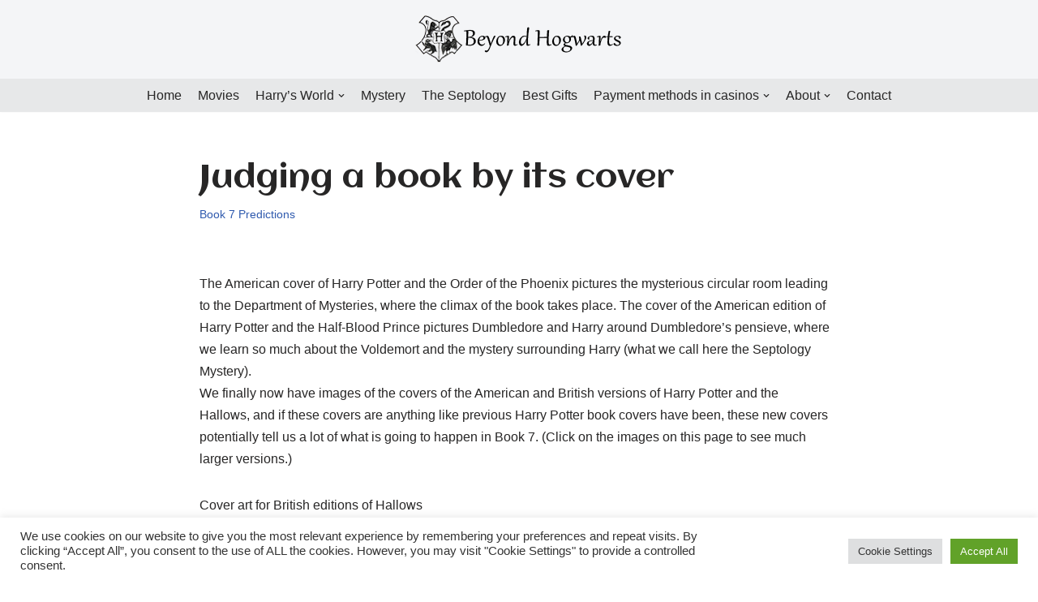

--- FILE ---
content_type: text/html; charset=UTF-8
request_url: https://dumbledoreisnotdead.com/judging-a-book-by-its-cover/
body_size: 18275
content:
<!DOCTYPE html>
<html lang="en-AU"
	prefix="og: https://ogp.me/ns#" >

<head>
	
	<meta charset="UTF-8">
	<meta name="viewport" content="width=device-width, initial-scale=1, minimum-scale=1">
	<link rel="profile" href="https://gmpg.org/xfn/11">
			<link rel="pingback" href="https://dumbledoreisnotdead.com/xmlrpc.php">
		<title>Judging a book by its cover - Beyond Hogwarts</title>

		<!-- All in One SEO 4.1.5.3 -->
		<meta name="description" content="The American cover of Harry Potter and the Order of the Phoenix pictures the mysterious circular room leading to the Department of Mysteries, where the climax of the book takes place. The cover of the American edition of Harry Potter and the Half-Blood Prince pictures Dumbledore and Harry around Dumbledore’s pensieve, where we learn so… Read More »Judging a book by its cover" />
		<meta name="robots" content="max-image-preview:large" />
		<link rel="canonical" href="https://dumbledoreisnotdead.com/judging-a-book-by-its-cover/" />
		<meta property="og:locale" content="en_US" />
		<meta property="og:site_name" content="Beyond Hogwarts - Harry Potter Fan Conference" />
		<meta property="og:type" content="article" />
		<meta property="og:title" content="Judging a book by its cover - Beyond Hogwarts" />
		<meta property="og:description" content="The American cover of Harry Potter and the Order of the Phoenix pictures the mysterious circular room leading to the Department of Mysteries, where the climax of the book takes place. The cover of the American edition of Harry Potter and the Half-Blood Prince pictures Dumbledore and Harry around Dumbledore’s pensieve, where we learn so… Read More »Judging a book by its cover" />
		<meta property="og:url" content="https://dumbledoreisnotdead.com/judging-a-book-by-its-cover/" />
		<meta property="og:image" content="https://dumbledoreisnotdead.com/wp-content/uploads/2021/10/logo_harry.png" />
		<meta property="og:image:secure_url" content="https://dumbledoreisnotdead.com/wp-content/uploads/2021/10/logo_harry.png" />
		<meta property="article:published_time" content="2007-03-28T00:00:00+00:00" />
		<meta property="article:modified_time" content="2021-10-19T08:47:42+00:00" />
		<meta name="twitter:card" content="summary" />
		<meta name="twitter:domain" content="dumbledoreisnotdead.com" />
		<meta name="twitter:title" content="Judging a book by its cover - Beyond Hogwarts" />
		<meta name="twitter:description" content="The American cover of Harry Potter and the Order of the Phoenix pictures the mysterious circular room leading to the Department of Mysteries, where the climax of the book takes place. The cover of the American edition of Harry Potter and the Half-Blood Prince pictures Dumbledore and Harry around Dumbledore’s pensieve, where we learn so… Read More »Judging a book by its cover" />
		<meta name="twitter:image" content="https://dumbledoreisnotdead.com/wp-content/uploads/2021/10/logo_harry.png" />
		<script type="application/ld+json" class="aioseo-schema">
			{"@context":"https:\/\/schema.org","@graph":[{"@type":"WebSite","@id":"https:\/\/dumbledoreisnotdead.com\/#website","url":"https:\/\/dumbledoreisnotdead.com\/","name":"Beyond Hogwarts","description":"Harry Potter Fan Conference","inLanguage":"en-AU","publisher":{"@id":"https:\/\/dumbledoreisnotdead.com\/#organization"}},{"@type":"Organization","@id":"https:\/\/dumbledoreisnotdead.com\/#organization","name":"wp0","url":"https:\/\/dumbledoreisnotdead.com\/","logo":{"@type":"ImageObject","@id":"https:\/\/dumbledoreisnotdead.com\/#organizationLogo","url":"https:\/\/dumbledoreisnotdead.com\/wp-content\/uploads\/2021\/10\/logo_harry.png","width":260,"height":61},"image":{"@id":"https:\/\/dumbledoreisnotdead.com\/#organizationLogo"}},{"@type":"BreadcrumbList","@id":"https:\/\/dumbledoreisnotdead.com\/judging-a-book-by-its-cover\/#breadcrumblist","itemListElement":[{"@type":"ListItem","@id":"https:\/\/dumbledoreisnotdead.com\/#listItem","position":1,"item":{"@type":"WebPage","@id":"https:\/\/dumbledoreisnotdead.com\/","name":"Home","description":"Welcome to Beyond Hogwarts, the only ongoing online Harry Potter fan conference. Beyond Hogwarts is an academic resource, unraveling and discussing the mysteries of the Harry Potter saga, and beyond the books, into the future of Harry's Wizarding world. We've all lived through the decade it took J.K. Rowling to get the Harry Potter books written and\u2026 Read More \u00bbJudging a book by its cover","url":"https:\/\/dumbledoreisnotdead.com\/"},"nextItem":"https:\/\/dumbledoreisnotdead.com\/judging-a-book-by-its-cover\/#listItem"},{"@type":"ListItem","@id":"https:\/\/dumbledoreisnotdead.com\/judging-a-book-by-its-cover\/#listItem","position":2,"item":{"@type":"WebPage","@id":"https:\/\/dumbledoreisnotdead.com\/judging-a-book-by-its-cover\/","name":"Judging a book by its cover","description":"The American cover of Harry Potter and the Order of the Phoenix pictures the mysterious circular room leading to the Department of Mysteries, where the climax of the book takes place. The cover of the American edition of Harry Potter and the Half-Blood Prince pictures Dumbledore and Harry around Dumbledore\u2019s pensieve, where we learn so\u2026 Read More \u00bbJudging a book by its cover","url":"https:\/\/dumbledoreisnotdead.com\/judging-a-book-by-its-cover\/"},"previousItem":"https:\/\/dumbledoreisnotdead.com\/#listItem"}]},{"@type":"Person","@id":"https:\/\/dumbledoreisnotdead.com\/author\/admin\/#author","url":"https:\/\/dumbledoreisnotdead.com\/author\/admin\/","name":"admin","image":{"@type":"ImageObject","@id":"https:\/\/dumbledoreisnotdead.com\/judging-a-book-by-its-cover\/#authorImage","url":"https:\/\/secure.gravatar.com\/avatar\/a522027b4fb264b27e1a4e2e1b51430a6b0f28f1d10a12265f8e0f6d635cbdf9?s=96&d=mm&r=g","width":96,"height":96,"caption":"admin"}},{"@type":"WebPage","@id":"https:\/\/dumbledoreisnotdead.com\/judging-a-book-by-its-cover\/#webpage","url":"https:\/\/dumbledoreisnotdead.com\/judging-a-book-by-its-cover\/","name":"Judging a book by its cover - Beyond Hogwarts","description":"The American cover of Harry Potter and the Order of the Phoenix pictures the mysterious circular room leading to the Department of Mysteries, where the climax of the book takes place. The cover of the American edition of Harry Potter and the Half-Blood Prince pictures Dumbledore and Harry around Dumbledore\u2019s pensieve, where we learn so\u2026 Read More \u00bbJudging a book by its cover","inLanguage":"en-AU","isPartOf":{"@id":"https:\/\/dumbledoreisnotdead.com\/#website"},"breadcrumb":{"@id":"https:\/\/dumbledoreisnotdead.com\/judging-a-book-by-its-cover\/#breadcrumblist"},"author":"https:\/\/dumbledoreisnotdead.com\/author\/admin\/#author","creator":"https:\/\/dumbledoreisnotdead.com\/author\/admin\/#author","datePublished":"2007-03-28T00:00:00+00:00","dateModified":"2021-10-19T08:47:42+00:00"},{"@type":"BlogPosting","@id":"https:\/\/dumbledoreisnotdead.com\/judging-a-book-by-its-cover\/#blogposting","name":"Judging a book by its cover - Beyond Hogwarts","description":"The American cover of Harry Potter and the Order of the Phoenix pictures the mysterious circular room leading to the Department of Mysteries, where the climax of the book takes place. The cover of the American edition of Harry Potter and the Half-Blood Prince pictures Dumbledore and Harry around Dumbledore\u2019s pensieve, where we learn so\u2026 Read More \u00bbJudging a book by its cover","inLanguage":"en-AU","headline":"Judging a book by its cover","author":{"@id":"https:\/\/dumbledoreisnotdead.com\/author\/admin\/#author"},"publisher":{"@id":"https:\/\/dumbledoreisnotdead.com\/#organization"},"datePublished":"2007-03-28T00:00:00+00:00","dateModified":"2021-10-19T08:47:42+00:00","articleSection":"Book 7 Predictions","mainEntityOfPage":{"@id":"https:\/\/dumbledoreisnotdead.com\/judging-a-book-by-its-cover\/#webpage"},"isPartOf":{"@id":"https:\/\/dumbledoreisnotdead.com\/judging-a-book-by-its-cover\/#webpage"},"image":{"@type":"ImageObject","@id":"https:\/\/dumbledoreisnotdead.com\/#articleImage","url":"https:\/\/dumbledoreisnotdead.com\/wp-content\/uploads\/2021\/10\/logo_harry.png","width":260,"height":61}}]}
		</script>
		<!-- All in One SEO -->

<link rel='dns-prefetch' href='//fonts.googleapis.com' />
<link rel="alternate" type="application/rss+xml" title="Beyond Hogwarts &raquo; Feed" href="https://dumbledoreisnotdead.com/feed/" />
<link rel="alternate" type="application/rss+xml" title="Beyond Hogwarts &raquo; Comments Feed" href="https://dumbledoreisnotdead.com/comments/feed/" />
<link rel="alternate" type="application/rss+xml" title="Beyond Hogwarts &raquo; Judging a book by its cover Comments Feed" href="https://dumbledoreisnotdead.com/judging-a-book-by-its-cover/feed/" />
<link rel="alternate" title="oEmbed (JSON)" type="application/json+oembed" href="https://dumbledoreisnotdead.com/wp-json/oembed/1.0/embed?url=https%3A%2F%2Fdumbledoreisnotdead.com%2Fjudging-a-book-by-its-cover%2F" />
<link rel="alternate" title="oEmbed (XML)" type="text/xml+oembed" href="https://dumbledoreisnotdead.com/wp-json/oembed/1.0/embed?url=https%3A%2F%2Fdumbledoreisnotdead.com%2Fjudging-a-book-by-its-cover%2F&#038;format=xml" />
<style id='wp-img-auto-sizes-contain-inline-css' type='text/css'>
img:is([sizes=auto i],[sizes^="auto," i]){contain-intrinsic-size:3000px 1500px}
/*# sourceURL=wp-img-auto-sizes-contain-inline-css */
</style>
<style id='wp-emoji-styles-inline-css' type='text/css'>

	img.wp-smiley, img.emoji {
		display: inline !important;
		border: none !important;
		box-shadow: none !important;
		height: 1em !important;
		width: 1em !important;
		margin: 0 0.07em !important;
		vertical-align: -0.1em !important;
		background: none !important;
		padding: 0 !important;
	}
/*# sourceURL=wp-emoji-styles-inline-css */
</style>
<style id='wp-block-library-inline-css' type='text/css'>
:root{--wp-block-synced-color:#7a00df;--wp-block-synced-color--rgb:122,0,223;--wp-bound-block-color:var(--wp-block-synced-color);--wp-editor-canvas-background:#ddd;--wp-admin-theme-color:#007cba;--wp-admin-theme-color--rgb:0,124,186;--wp-admin-theme-color-darker-10:#006ba1;--wp-admin-theme-color-darker-10--rgb:0,107,160.5;--wp-admin-theme-color-darker-20:#005a87;--wp-admin-theme-color-darker-20--rgb:0,90,135;--wp-admin-border-width-focus:2px}@media (min-resolution:192dpi){:root{--wp-admin-border-width-focus:1.5px}}.wp-element-button{cursor:pointer}:root .has-very-light-gray-background-color{background-color:#eee}:root .has-very-dark-gray-background-color{background-color:#313131}:root .has-very-light-gray-color{color:#eee}:root .has-very-dark-gray-color{color:#313131}:root .has-vivid-green-cyan-to-vivid-cyan-blue-gradient-background{background:linear-gradient(135deg,#00d084,#0693e3)}:root .has-purple-crush-gradient-background{background:linear-gradient(135deg,#34e2e4,#4721fb 50%,#ab1dfe)}:root .has-hazy-dawn-gradient-background{background:linear-gradient(135deg,#faaca8,#dad0ec)}:root .has-subdued-olive-gradient-background{background:linear-gradient(135deg,#fafae1,#67a671)}:root .has-atomic-cream-gradient-background{background:linear-gradient(135deg,#fdd79a,#004a59)}:root .has-nightshade-gradient-background{background:linear-gradient(135deg,#330968,#31cdcf)}:root .has-midnight-gradient-background{background:linear-gradient(135deg,#020381,#2874fc)}:root{--wp--preset--font-size--normal:16px;--wp--preset--font-size--huge:42px}.has-regular-font-size{font-size:1em}.has-larger-font-size{font-size:2.625em}.has-normal-font-size{font-size:var(--wp--preset--font-size--normal)}.has-huge-font-size{font-size:var(--wp--preset--font-size--huge)}.has-text-align-center{text-align:center}.has-text-align-left{text-align:left}.has-text-align-right{text-align:right}.has-fit-text{white-space:nowrap!important}#end-resizable-editor-section{display:none}.aligncenter{clear:both}.items-justified-left{justify-content:flex-start}.items-justified-center{justify-content:center}.items-justified-right{justify-content:flex-end}.items-justified-space-between{justify-content:space-between}.screen-reader-text{border:0;clip-path:inset(50%);height:1px;margin:-1px;overflow:hidden;padding:0;position:absolute;width:1px;word-wrap:normal!important}.screen-reader-text:focus{background-color:#ddd;clip-path:none;color:#444;display:block;font-size:1em;height:auto;left:5px;line-height:normal;padding:15px 23px 14px;text-decoration:none;top:5px;width:auto;z-index:100000}html :where(.has-border-color){border-style:solid}html :where([style*=border-top-color]){border-top-style:solid}html :where([style*=border-right-color]){border-right-style:solid}html :where([style*=border-bottom-color]){border-bottom-style:solid}html :where([style*=border-left-color]){border-left-style:solid}html :where([style*=border-width]){border-style:solid}html :where([style*=border-top-width]){border-top-style:solid}html :where([style*=border-right-width]){border-right-style:solid}html :where([style*=border-bottom-width]){border-bottom-style:solid}html :where([style*=border-left-width]){border-left-style:solid}html :where(img[class*=wp-image-]){height:auto;max-width:100%}:where(figure){margin:0 0 1em}html :where(.is-position-sticky){--wp-admin--admin-bar--position-offset:var(--wp-admin--admin-bar--height,0px)}@media screen and (max-width:600px){html :where(.is-position-sticky){--wp-admin--admin-bar--position-offset:0px}}

/*# sourceURL=wp-block-library-inline-css */
</style><style id='global-styles-inline-css' type='text/css'>
:root{--wp--preset--aspect-ratio--square: 1;--wp--preset--aspect-ratio--4-3: 4/3;--wp--preset--aspect-ratio--3-4: 3/4;--wp--preset--aspect-ratio--3-2: 3/2;--wp--preset--aspect-ratio--2-3: 2/3;--wp--preset--aspect-ratio--16-9: 16/9;--wp--preset--aspect-ratio--9-16: 9/16;--wp--preset--color--black: #000000;--wp--preset--color--cyan-bluish-gray: #abb8c3;--wp--preset--color--white: #ffffff;--wp--preset--color--pale-pink: #f78da7;--wp--preset--color--vivid-red: #cf2e2e;--wp--preset--color--luminous-vivid-orange: #ff6900;--wp--preset--color--luminous-vivid-amber: #fcb900;--wp--preset--color--light-green-cyan: #7bdcb5;--wp--preset--color--vivid-green-cyan: #00d084;--wp--preset--color--pale-cyan-blue: #8ed1fc;--wp--preset--color--vivid-cyan-blue: #0693e3;--wp--preset--color--vivid-purple: #9b51e0;--wp--preset--color--neve-link-color: var(--nv-primary-accent);--wp--preset--color--neve-link-hover-color: var(--nv-secondary-accent);--wp--preset--color--nv-site-bg: var(--nv-site-bg);--wp--preset--color--nv-light-bg: var(--nv-light-bg);--wp--preset--color--nv-dark-bg: var(--nv-dark-bg);--wp--preset--color--neve-text-color: var(--nv-text-color);--wp--preset--color--nv-text-dark-bg: var(--nv-text-dark-bg);--wp--preset--color--nv-c-1: var(--nv-c-1);--wp--preset--color--nv-c-2: var(--nv-c-2);--wp--preset--gradient--vivid-cyan-blue-to-vivid-purple: linear-gradient(135deg,rgb(6,147,227) 0%,rgb(155,81,224) 100%);--wp--preset--gradient--light-green-cyan-to-vivid-green-cyan: linear-gradient(135deg,rgb(122,220,180) 0%,rgb(0,208,130) 100%);--wp--preset--gradient--luminous-vivid-amber-to-luminous-vivid-orange: linear-gradient(135deg,rgb(252,185,0) 0%,rgb(255,105,0) 100%);--wp--preset--gradient--luminous-vivid-orange-to-vivid-red: linear-gradient(135deg,rgb(255,105,0) 0%,rgb(207,46,46) 100%);--wp--preset--gradient--very-light-gray-to-cyan-bluish-gray: linear-gradient(135deg,rgb(238,238,238) 0%,rgb(169,184,195) 100%);--wp--preset--gradient--cool-to-warm-spectrum: linear-gradient(135deg,rgb(74,234,220) 0%,rgb(151,120,209) 20%,rgb(207,42,186) 40%,rgb(238,44,130) 60%,rgb(251,105,98) 80%,rgb(254,248,76) 100%);--wp--preset--gradient--blush-light-purple: linear-gradient(135deg,rgb(255,206,236) 0%,rgb(152,150,240) 100%);--wp--preset--gradient--blush-bordeaux: linear-gradient(135deg,rgb(254,205,165) 0%,rgb(254,45,45) 50%,rgb(107,0,62) 100%);--wp--preset--gradient--luminous-dusk: linear-gradient(135deg,rgb(255,203,112) 0%,rgb(199,81,192) 50%,rgb(65,88,208) 100%);--wp--preset--gradient--pale-ocean: linear-gradient(135deg,rgb(255,245,203) 0%,rgb(182,227,212) 50%,rgb(51,167,181) 100%);--wp--preset--gradient--electric-grass: linear-gradient(135deg,rgb(202,248,128) 0%,rgb(113,206,126) 100%);--wp--preset--gradient--midnight: linear-gradient(135deg,rgb(2,3,129) 0%,rgb(40,116,252) 100%);--wp--preset--font-size--small: 13px;--wp--preset--font-size--medium: 20px;--wp--preset--font-size--large: 36px;--wp--preset--font-size--x-large: 42px;--wp--preset--spacing--20: 0.44rem;--wp--preset--spacing--30: 0.67rem;--wp--preset--spacing--40: 1rem;--wp--preset--spacing--50: 1.5rem;--wp--preset--spacing--60: 2.25rem;--wp--preset--spacing--70: 3.38rem;--wp--preset--spacing--80: 5.06rem;--wp--preset--shadow--natural: 6px 6px 9px rgba(0, 0, 0, 0.2);--wp--preset--shadow--deep: 12px 12px 50px rgba(0, 0, 0, 0.4);--wp--preset--shadow--sharp: 6px 6px 0px rgba(0, 0, 0, 0.2);--wp--preset--shadow--outlined: 6px 6px 0px -3px rgb(255, 255, 255), 6px 6px rgb(0, 0, 0);--wp--preset--shadow--crisp: 6px 6px 0px rgb(0, 0, 0);}:where(.is-layout-flex){gap: 0.5em;}:where(.is-layout-grid){gap: 0.5em;}body .is-layout-flex{display: flex;}.is-layout-flex{flex-wrap: wrap;align-items: center;}.is-layout-flex > :is(*, div){margin: 0;}body .is-layout-grid{display: grid;}.is-layout-grid > :is(*, div){margin: 0;}:where(.wp-block-columns.is-layout-flex){gap: 2em;}:where(.wp-block-columns.is-layout-grid){gap: 2em;}:where(.wp-block-post-template.is-layout-flex){gap: 1.25em;}:where(.wp-block-post-template.is-layout-grid){gap: 1.25em;}.has-black-color{color: var(--wp--preset--color--black) !important;}.has-cyan-bluish-gray-color{color: var(--wp--preset--color--cyan-bluish-gray) !important;}.has-white-color{color: var(--wp--preset--color--white) !important;}.has-pale-pink-color{color: var(--wp--preset--color--pale-pink) !important;}.has-vivid-red-color{color: var(--wp--preset--color--vivid-red) !important;}.has-luminous-vivid-orange-color{color: var(--wp--preset--color--luminous-vivid-orange) !important;}.has-luminous-vivid-amber-color{color: var(--wp--preset--color--luminous-vivid-amber) !important;}.has-light-green-cyan-color{color: var(--wp--preset--color--light-green-cyan) !important;}.has-vivid-green-cyan-color{color: var(--wp--preset--color--vivid-green-cyan) !important;}.has-pale-cyan-blue-color{color: var(--wp--preset--color--pale-cyan-blue) !important;}.has-vivid-cyan-blue-color{color: var(--wp--preset--color--vivid-cyan-blue) !important;}.has-vivid-purple-color{color: var(--wp--preset--color--vivid-purple) !important;}.has-black-background-color{background-color: var(--wp--preset--color--black) !important;}.has-cyan-bluish-gray-background-color{background-color: var(--wp--preset--color--cyan-bluish-gray) !important;}.has-white-background-color{background-color: var(--wp--preset--color--white) !important;}.has-pale-pink-background-color{background-color: var(--wp--preset--color--pale-pink) !important;}.has-vivid-red-background-color{background-color: var(--wp--preset--color--vivid-red) !important;}.has-luminous-vivid-orange-background-color{background-color: var(--wp--preset--color--luminous-vivid-orange) !important;}.has-luminous-vivid-amber-background-color{background-color: var(--wp--preset--color--luminous-vivid-amber) !important;}.has-light-green-cyan-background-color{background-color: var(--wp--preset--color--light-green-cyan) !important;}.has-vivid-green-cyan-background-color{background-color: var(--wp--preset--color--vivid-green-cyan) !important;}.has-pale-cyan-blue-background-color{background-color: var(--wp--preset--color--pale-cyan-blue) !important;}.has-vivid-cyan-blue-background-color{background-color: var(--wp--preset--color--vivid-cyan-blue) !important;}.has-vivid-purple-background-color{background-color: var(--wp--preset--color--vivid-purple) !important;}.has-black-border-color{border-color: var(--wp--preset--color--black) !important;}.has-cyan-bluish-gray-border-color{border-color: var(--wp--preset--color--cyan-bluish-gray) !important;}.has-white-border-color{border-color: var(--wp--preset--color--white) !important;}.has-pale-pink-border-color{border-color: var(--wp--preset--color--pale-pink) !important;}.has-vivid-red-border-color{border-color: var(--wp--preset--color--vivid-red) !important;}.has-luminous-vivid-orange-border-color{border-color: var(--wp--preset--color--luminous-vivid-orange) !important;}.has-luminous-vivid-amber-border-color{border-color: var(--wp--preset--color--luminous-vivid-amber) !important;}.has-light-green-cyan-border-color{border-color: var(--wp--preset--color--light-green-cyan) !important;}.has-vivid-green-cyan-border-color{border-color: var(--wp--preset--color--vivid-green-cyan) !important;}.has-pale-cyan-blue-border-color{border-color: var(--wp--preset--color--pale-cyan-blue) !important;}.has-vivid-cyan-blue-border-color{border-color: var(--wp--preset--color--vivid-cyan-blue) !important;}.has-vivid-purple-border-color{border-color: var(--wp--preset--color--vivid-purple) !important;}.has-vivid-cyan-blue-to-vivid-purple-gradient-background{background: var(--wp--preset--gradient--vivid-cyan-blue-to-vivid-purple) !important;}.has-light-green-cyan-to-vivid-green-cyan-gradient-background{background: var(--wp--preset--gradient--light-green-cyan-to-vivid-green-cyan) !important;}.has-luminous-vivid-amber-to-luminous-vivid-orange-gradient-background{background: var(--wp--preset--gradient--luminous-vivid-amber-to-luminous-vivid-orange) !important;}.has-luminous-vivid-orange-to-vivid-red-gradient-background{background: var(--wp--preset--gradient--luminous-vivid-orange-to-vivid-red) !important;}.has-very-light-gray-to-cyan-bluish-gray-gradient-background{background: var(--wp--preset--gradient--very-light-gray-to-cyan-bluish-gray) !important;}.has-cool-to-warm-spectrum-gradient-background{background: var(--wp--preset--gradient--cool-to-warm-spectrum) !important;}.has-blush-light-purple-gradient-background{background: var(--wp--preset--gradient--blush-light-purple) !important;}.has-blush-bordeaux-gradient-background{background: var(--wp--preset--gradient--blush-bordeaux) !important;}.has-luminous-dusk-gradient-background{background: var(--wp--preset--gradient--luminous-dusk) !important;}.has-pale-ocean-gradient-background{background: var(--wp--preset--gradient--pale-ocean) !important;}.has-electric-grass-gradient-background{background: var(--wp--preset--gradient--electric-grass) !important;}.has-midnight-gradient-background{background: var(--wp--preset--gradient--midnight) !important;}.has-small-font-size{font-size: var(--wp--preset--font-size--small) !important;}.has-medium-font-size{font-size: var(--wp--preset--font-size--medium) !important;}.has-large-font-size{font-size: var(--wp--preset--font-size--large) !important;}.has-x-large-font-size{font-size: var(--wp--preset--font-size--x-large) !important;}
/*# sourceURL=global-styles-inline-css */
</style>

<style id='classic-theme-styles-inline-css' type='text/css'>
/*! This file is auto-generated */
.wp-block-button__link{color:#fff;background-color:#32373c;border-radius:9999px;box-shadow:none;text-decoration:none;padding:calc(.667em + 2px) calc(1.333em + 2px);font-size:1.125em}.wp-block-file__button{background:#32373c;color:#fff;text-decoration:none}
/*# sourceURL=/wp-includes/css/classic-themes.min.css */
</style>
<link rel='stylesheet' id='brand-tables-bundle-css' href='https://dumbledoreisnotdead.com/wp-content/plugins/Brands-Table-Manager-1.6.4/includes/../assets/css/bundle.min.css?ver=6.9' type='text/css' media='all' />
<link rel='stylesheet' id='brand-tables-style-css' href='https://dumbledoreisnotdead.com/wp-content/plugins/Brands-Table-Manager-1.6.4/includes/../assets/css/style.css?ver=6.9' type='text/css' media='all' />
<link rel='stylesheet' id='brand-tables-style-min-css' href='https://dumbledoreisnotdead.com/wp-content/plugins/Brands-Table-Manager-1.6.4/includes/../assets/css/style.min.css?ver=6.9' type='text/css' media='all' />
<link rel='stylesheet' id='brand-tables-all-min-css' href='https://dumbledoreisnotdead.com/wp-content/plugins/Brands-Table-Manager-1.6.4/includes/../assets/css/all.min.css?ver=6.9' type='text/css' media='all' />
<link rel='stylesheet' id='brand-tables-frontend-css-css' href='https://dumbledoreisnotdead.com/wp-content/plugins/Brands-Table-Manager-1.6.4/includes/../assets/frontend.css?ver=6.9' type='text/css' media='all' />
<link rel='stylesheet' id='contact-form-7-css' href='https://dumbledoreisnotdead.com/wp-content/plugins/contact-form-7/includes/css/styles.css?ver=5.5.1' type='text/css' media='all' />
<link rel='stylesheet' id='cookie-law-info-css' href='https://dumbledoreisnotdead.com/wp-content/plugins/cookie-law-info/public/css/cookie-law-info-public.css?ver=2.0.6' type='text/css' media='all' />
<link rel='stylesheet' id='cookie-law-info-gdpr-css' href='https://dumbledoreisnotdead.com/wp-content/plugins/cookie-law-info/public/css/cookie-law-info-gdpr.css?ver=2.0.6' type='text/css' media='all' />
<link rel='stylesheet' id='wpa-css-css' href='https://dumbledoreisnotdead.com/wp-content/plugins/honeypot/includes/css/wpa.css?ver=1.9.1' type='text/css' media='all' />
<link rel='stylesheet' id='neve-style-css' href='https://dumbledoreisnotdead.com/wp-content/themes/neve/style-main-new.min.css?ver=3.0.6' type='text/css' media='all' />
<style id='neve-style-inline-css' type='text/css'>
.nv-meta-list li.meta:not(:last-child):after { content:"/" }
 :root{ --container: 748px;--postWidth:100%; --primaryBtnBg: var(--nv-primary-accent); --primaryBtnHoverBg: var(--nv-primary-accent); --primaryBtnColor: #ffffff; --secondaryBtnColor: var(--nv-primary-accent); --primaryBtnHoverColor: #ffffff; --secondaryBtnHoverColor: var(--nv-primary-accent);--primaryBtnBorderRadius:3px;--secondaryBtnBorderRadius:3px;--secondaryBtnBorderWidth:3px;--btnPadding:13px 15px;--primaryBtnPadding:13px 15px;--secondaryBtnPadding:10px 12px; --bodyFontFamily: Arial,Helvetica,sans-serif; --bodyFontSize: 15px; --bodyLineHeight: 1.6; --bodyLetterSpacing: 0px; --bodyFontWeight: 400; --headingsFontFamily: Aclonica; --h1FontSize: 36px; --h1FontWeight: 100; --h1LineHeight: 1.2em; --h1LetterSpacing: 0px; --h1TextTransform: none; --h2FontSize: 28px; --h2FontWeight: 600; --h2LineHeight: 1.3em; --h2LetterSpacing: 0px; --h2TextTransform: none; --h3FontSize: 24px; --h3FontWeight: 700; --h3LineHeight: 1.4; --h3LetterSpacing: 0px; --h3TextTransform: none; --h4FontSize: 20px; --h4FontWeight: 700; --h4LineHeight: 1.6; --h4LetterSpacing: 0px; --h4TextTransform: none; --h5FontSize: 16px; --h5FontWeight: 700; --h5LineHeight: 1.6; --h5LetterSpacing: 0px; --h5TextTransform: none; --h6FontSize: 14px; --h6FontWeight: 700; --h6LineHeight: 1.6; --h6LetterSpacing: 0px; --h6TextTransform: none;--formFieldBorderWidth:2px;--formFieldBorderRadius:3px; --formFieldBgColor: var(--nv-site-bg); --formFieldBorderColor: #dddddd; --formFieldColor: var(--nv-text-color);--formFieldPadding:10px 12px; } .single-post-container .alignfull > [class*="__inner-container"], .single-post-container .alignwide > [class*="__inner-container"]{ max-width:718px } .nv-meta-list{ --avatarSize: 20px; } .single .nv-meta-list{ --avatarSize: 20px; } .nv-post-cover{ --height: 400px;--padding:40px 15px; --vAlign: center; } .nv-is-boxed.nv-title-meta-wrap{ --padding:40px 15px; --bgColor: var(--nv-dark-bg); } .nv-overlay{ --opacity: 50; } .nv-is-boxed.nv-comments-wrap{ --padding:20px; } .nv-is-boxed.comment-respond{ --padding:20px; } .header-top{ --color: var(--nv-text-color); --bgColor: var(--nv-site-bg); } .header-main{ --color: var(--nv-text-color); --bgColor: var(--nv-light-bg); } .header-bottom{ --color: var(--nv-text-color); --bgColor: var(--nv-site-bg); } .header-menu-sidebar-bg{ --justify: flex-start; --textAlign: left;--flexG: 1; --color: var(--nv-text-color); --bgColor: var(--nv-site-bg); } .header-menu-sidebar{ width: 360px; } .builder-item--logo{ --maxWidth: 220px;--padding:10px 0;--margin:0; --textAlign: center;--justify: center; } .builder-item--nav-icon,.header-menu-sidebar .close-sidebar-panel .navbar-toggle{ --borderRadius:0; } .builder-item--nav-icon{ --padding:10px 15px;--margin:0; } .builder-item--primary-menu{ --hoverColor: var(--nv-secondary-accent); --activeColor: var(--nv-primary-accent); --spacing: 20px; --height: 25px;--padding:0;--margin:0; --fontSize: 1em; --lineHeight: 1.6; --letterSpacing: 0px; --fontWeight: 500; --textTransform: none; --iconSize: 1em; } .hfg-is-group.has-primary-menu .inherit-ff{ --inheritedFW: 500; } .footer-top-inner .row{ grid-template-columns:1fr 1fr 1fr; --vAlign: flex-start; } .footer-top{ --color: var(--nv-text-color); --bgColor: var(--nv-site-bg); } .footer-main-inner .row{ grid-template-columns:1fr 1fr 1fr; --vAlign: flex-start; } .footer-main{ --color: var(--nv-text-color); --bgColor: var(--nv-site-bg); } .footer-bottom-inner .row{ grid-template-columns:1fr 1fr 1fr; --vAlign: flex-start; } .footer-bottom{ --color: var(--nv-text-dark-bg); --bgColor: var(--nv-dark-bg); } .builder-item--footer_copyright{ --padding:0;--margin:0; --fontSize: 1em; --lineHeight: 1.6; --letterSpacing: 0px; --fontWeight: 500; --textTransform: none; --iconSize: 1em; --textAlign: left;--justify: flex-start; } @media(min-width: 576px){ :root{ --container: 992px;--postWidth:50%;--btnPadding:13px 15px;--primaryBtnPadding:13px 15px;--secondaryBtnPadding:10px 12px; --bodyFontSize: 16px; --bodyLineHeight: 1.6; --bodyLetterSpacing: 0px; --h1FontSize: 38px; --h1LineHeight: 1.2em; --h1LetterSpacing: 0px; --h2FontSize: 30px; --h2LineHeight: 1.2em; --h2LetterSpacing: 0px; --h3FontSize: 26px; --h3LineHeight: 1.4; --h3LetterSpacing: 0px; --h4FontSize: 22px; --h4LineHeight: 1.5; --h4LetterSpacing: 0px; --h5FontSize: 18px; --h5LineHeight: 1.6; --h5LetterSpacing: 0px; --h6FontSize: 14px; --h6LineHeight: 1.6; --h6LetterSpacing: 0px; } .single-post-container .alignfull > [class*="__inner-container"], .single-post-container .alignwide > [class*="__inner-container"]{ max-width:962px } .nv-meta-list{ --avatarSize: 20px; } .single .nv-meta-list{ --avatarSize: 20px; } .nv-post-cover{ --height: 400px;--padding:60px 30px; --vAlign: center; } .nv-is-boxed.nv-title-meta-wrap{ --padding:60px 30px; } .nv-is-boxed.nv-comments-wrap{ --padding:30px; } .nv-is-boxed.comment-respond{ --padding:30px; } .header-menu-sidebar-bg{ --justify: flex-start; --textAlign: left;--flexG: 1; } .header-menu-sidebar{ width: 360px; } .builder-item--logo{ --maxWidth: 260px;--padding:10px 0;--margin:0; --textAlign: center;--justify: center; } .builder-item--nav-icon{ --padding:10px 15px;--margin:0; } .builder-item--primary-menu{ --spacing: 20px; --height: 25px;--padding:0;--margin:0; --fontSize: 1em; --lineHeight: 1.6; --letterSpacing: 0px; --iconSize: 1em; } .builder-item--footer_copyright{ --padding:0;--margin:0; --fontSize: 1em; --lineHeight: 1.6; --letterSpacing: 0px; --iconSize: 1em; --textAlign: left;--justify: flex-start; } }@media(min-width: 960px){ :root{ --container: 1170px;--postWidth:33.333333333333%;--btnPadding:13px 15px;--primaryBtnPadding:13px 15px;--secondaryBtnPadding:10px 12px; --bodyFontSize: 16px; --bodyLineHeight: 1.7; --bodyLetterSpacing: 0px; --h1FontSize: 40px; --h1LineHeight: 1.1em; --h1LetterSpacing: 0px; --h2FontSize: 32px; --h2LineHeight: 1.2em; --h2LetterSpacing: 0px; --h3FontSize: 28px; --h3LineHeight: 1.4; --h3LetterSpacing: 0px; --h4FontSize: 24px; --h4LineHeight: 1.5; --h4LetterSpacing: 0px; --h5FontSize: 20px; --h5LineHeight: 1.6; --h5LetterSpacing: 0px; --h6FontSize: 16px; --h6LineHeight: 1.6; --h6LetterSpacing: 0px; } body:not(.single):not(.archive):not(.blog):not(.search) .neve-main > .container .col, body.post-type-archive-course .neve-main > .container .col, body.post-type-archive-llms_membership .neve-main > .container .col{ max-width: 100%; } body:not(.single):not(.archive):not(.blog):not(.search) .nv-sidebar-wrap, body.post-type-archive-course .nv-sidebar-wrap, body.post-type-archive-llms_membership .nv-sidebar-wrap{ max-width: 0%; } .neve-main > .archive-container .nv-index-posts.col{ max-width: 100%; } .neve-main > .archive-container .nv-sidebar-wrap{ max-width: 0%; } .neve-main > .single-post-container .nv-single-post-wrap.col{ max-width: 70%; } .single-post-container .alignfull > [class*="__inner-container"], .single-post-container .alignwide > [class*="__inner-container"]{ max-width:789px } .container-fluid.single-post-container .alignfull > [class*="__inner-container"], .container-fluid.single-post-container .alignwide > [class*="__inner-container"]{ max-width:calc(70% + 15px) } .neve-main > .single-post-container .nv-sidebar-wrap{ max-width: 30%; } .nv-meta-list{ --avatarSize: 20px; } .single .nv-meta-list{ --avatarSize: 20px; } .nv-post-cover{ --height: 400px;--padding:60px 40px; --vAlign: center; } .nv-is-boxed.nv-title-meta-wrap{ --padding:60px 40px; } .nv-is-boxed.nv-comments-wrap{ --padding:40px; } .nv-is-boxed.comment-respond{ --padding:40px; } .header-menu-sidebar-bg{ --justify: flex-start; --textAlign: left;--flexG: 1; } .header-menu-sidebar{ width: 360px; } .builder-item--logo{ --maxWidth: 260px;--padding:10px 0;--margin:0; --textAlign: center;--justify: center; } .builder-item--nav-icon{ --padding:10px 15px;--margin:0; } .builder-item--primary-menu{ --spacing: 20px; --height: 25px;--padding:0;--margin:0; --fontSize: 1em; --lineHeight: 1.6; --letterSpacing: 0px; --iconSize: 1em; } .builder-item--footer_copyright{ --padding:0;--margin:0; --fontSize: 1em; --lineHeight: 1.6; --letterSpacing: 0px; --iconSize: 1em; --textAlign: left;--justify: flex-start; } }:root{--nv-primary-accent:#2f5aae;--nv-secondary-accent:#2f5aae;--nv-site-bg:#ffffff;--nv-light-bg:#f4f5f7;--nv-dark-bg:#121212;--nv-text-color:#272626;--nv-text-dark-bg:#ffffff;--nv-c-1:#9463ae;--nv-c-2:#be574b;--nv-fallback-ff:Arial, Helvetica, sans-serif;}
/*# sourceURL=neve-style-inline-css */
</style>
<link rel='stylesheet' id='neve-google-font-aclonica-css' href='//fonts.googleapis.com/css?family=Aclonica%3A400%2C100%2C600%2C700&#038;display=swap&#038;ver=3.0.6' type='text/css' media='all' />
<link rel='stylesheet' id='wp-block-paragraph-css' href='https://dumbledoreisnotdead.com/wp-includes/blocks/paragraph/style.min.css?ver=6.9' type='text/css' media='all' />
<link rel='stylesheet' id='wp-block-image-css' href='https://dumbledoreisnotdead.com/wp-includes/blocks/image/style.min.css?ver=6.9' type='text/css' media='all' />
<script type="text/javascript" src="https://dumbledoreisnotdead.com/wp-includes/js/jquery/jquery.min.js?ver=3.7.1" id="jquery-core-js"></script>
<script type="text/javascript" src="https://dumbledoreisnotdead.com/wp-includes/js/jquery/jquery-migrate.min.js?ver=3.4.1" id="jquery-migrate-js"></script>
<script type="text/javascript" id="cookie-law-info-js-extra">
/* <![CDATA[ */
var Cli_Data = {"nn_cookie_ids":[],"cookielist":[],"non_necessary_cookies":[],"ccpaEnabled":"","ccpaRegionBased":"","ccpaBarEnabled":"","strictlyEnabled":["necessary","obligatoire"],"ccpaType":"gdpr","js_blocking":"1","custom_integration":"","triggerDomRefresh":"","secure_cookies":""};
var cli_cookiebar_settings = {"animate_speed_hide":"500","animate_speed_show":"500","background":"#FFF","border":"#b1a6a6c2","border_on":"","button_1_button_colour":"#61a229","button_1_button_hover":"#4e8221","button_1_link_colour":"#fff","button_1_as_button":"1","button_1_new_win":"","button_2_button_colour":"#333","button_2_button_hover":"#292929","button_2_link_colour":"#444","button_2_as_button":"","button_2_hidebar":"","button_3_button_colour":"#dedfe0","button_3_button_hover":"#b2b2b3","button_3_link_colour":"#333333","button_3_as_button":"1","button_3_new_win":"","button_4_button_colour":"#dedfe0","button_4_button_hover":"#b2b2b3","button_4_link_colour":"#333333","button_4_as_button":"1","button_7_button_colour":"#61a229","button_7_button_hover":"#4e8221","button_7_link_colour":"#fff","button_7_as_button":"1","button_7_new_win":"","font_family":"inherit","header_fix":"","notify_animate_hide":"1","notify_animate_show":"","notify_div_id":"#cookie-law-info-bar","notify_position_horizontal":"right","notify_position_vertical":"bottom","scroll_close":"","scroll_close_reload":"","accept_close_reload":"","reject_close_reload":"","showagain_tab":"","showagain_background":"#fff","showagain_border":"#000","showagain_div_id":"#cookie-law-info-again","showagain_x_position":"100px","text":"#333333","show_once_yn":"","show_once":"10000","logging_on":"","as_popup":"","popup_overlay":"1","bar_heading_text":"","cookie_bar_as":"banner","popup_showagain_position":"bottom-right","widget_position":"left"};
var log_object = {"ajax_url":"https://dumbledoreisnotdead.com/wp-admin/admin-ajax.php"};
//# sourceURL=cookie-law-info-js-extra
/* ]]> */
</script>
<script type="text/javascript" src="https://dumbledoreisnotdead.com/wp-content/plugins/cookie-law-info/public/js/cookie-law-info-public.js?ver=2.0.6" id="cookie-law-info-js"></script>
<link rel="https://api.w.org/" href="https://dumbledoreisnotdead.com/wp-json/" /><link rel="alternate" title="JSON" type="application/json" href="https://dumbledoreisnotdead.com/wp-json/wp/v2/posts/31" /><link rel="EditURI" type="application/rsd+xml" title="RSD" href="https://dumbledoreisnotdead.com/xmlrpc.php?rsd" />
<meta name="generator" content="WordPress 6.9" />
<link rel='shortlink' href='https://dumbledoreisnotdead.com/?p=31' />
<style type="text/css">.eafl-disclaimer-small{font-size:.8em}.eafl-disclaimer-smaller{font-size:.6em}</style><!-- Analytics by WP-Statistics v13.1.1 - https://wp-statistics.com/ -->
<link rel="icon" href="https://dumbledoreisnotdead.com/wp-content/uploads/2021/10/cropped-favicon-32x32.png" sizes="32x32" />
<link rel="icon" href="https://dumbledoreisnotdead.com/wp-content/uploads/2021/10/cropped-favicon-192x192.png" sizes="192x192" />
<link rel="apple-touch-icon" href="https://dumbledoreisnotdead.com/wp-content/uploads/2021/10/cropped-favicon-180x180.png" />
<meta name="msapplication-TileImage" content="https://dumbledoreisnotdead.com/wp-content/uploads/2021/10/cropped-favicon-270x270.png" />
		<style type="text/css" id="wp-custom-css">
			.home .nv-page-title, .nv-comment-avatar, .comment-content .entry-date {
	display: none;
}
@media (min-width: 999px){
.site-header .header-bottom-inner {
background-color: #e7e8e9;
}
}		</style>
		
	<link rel='stylesheet' id='cookie-law-info-table-css' href='https://dumbledoreisnotdead.com/wp-content/plugins/cookie-law-info/public/css/cookie-law-info-table.css?ver=2.0.6' type='text/css' media='all' />
</head>

<body  class="wp-singular post-template-default single single-post postid-31 single-format-standard wp-custom-logo wp-theme-neve  nv-blog-grid nv-sidebar-right menu_sidebar_slide_left" id="neve_body"  >
<div class="wrapper">
	
	<header class="header" role="banner" next-page-hide>
		<a class="neve-skip-link show-on-focus" href="#content" >
			Skip to content		</a>
		<div id="header-grid"  class="hfg_header site-header">
	
<nav class="header--row header-main hide-on-mobile hide-on-tablet layout-full-contained nv-navbar has-center header--row"
	data-row-id="main" data-show-on="desktop">

	<div
		class="header--row-inner header-main-inner">
		<div class="container">
			<div
				class="row row--wrapper"
				data-section="hfg_header_layout_main" >
				<div class="hfg-slot left"></div><div class="hfg-slot center"><div class="builder-item desktop-center"><div class="item--inner builder-item--logo"
		data-section="title_tagline"
		data-item-id="logo">
	<div class="site-logo">
	<a class="brand" href="https://dumbledoreisnotdead.com/" title="Beyond Hogwarts"
			aria-label="Beyond Hogwarts"><img width="260" height="61" src="https://dumbledoreisnotdead.com/wp-content/uploads/2021/10/logo_harry.png" class="skip-lazy" alt="" decoding="async" /></a></div>

	</div>

</div></div><div class="hfg-slot right"></div>							</div>
		</div>
	</div>
</nav>

<div class="header--row header-bottom hide-on-mobile hide-on-tablet layout-full-contained has-center header--row"
	data-row-id="bottom" data-show-on="desktop">

	<div
		class="header--row-inner header-bottom-inner">
		<div class="container">
			<div
				class="row row--wrapper"
				data-section="hfg_header_layout_bottom" >
				<div class="hfg-slot left"></div><div class="hfg-slot center"><div class="builder-item has-nav"><div class="item--inner builder-item--primary-menu has_menu"
		data-section="header_menu_primary"
		data-item-id="primary-menu">
	<div class="nv-nav-wrap">
	<div role="navigation" class="style-plain nav-menu-primary"
			aria-label="Primary Menu">

		<ul id="nv-primary-navigation-bottom" class="primary-menu-ul nav-ul"><li id="menu-item-74" class="menu-item menu-item-type-custom menu-item-object-custom menu-item-home menu-item-74"><a href="https://dumbledoreisnotdead.com/">Home</a></li>
<li id="menu-item-80" class="menu-item menu-item-type-taxonomy menu-item-object-category menu-item-80"><a href="https://dumbledoreisnotdead.com/category/harry-potter-movies/">Movies﻿</a></li>
<li id="menu-item-81" class="menu-item menu-item-type-taxonomy menu-item-object-category menu-item-has-children menu-item-81"><a href="https://dumbledoreisnotdead.com/category/harrys-world/"><span class="menu-item-title-wrap dd-title">Harry&#8217;s World﻿</span><div  class="caret-wrap 3"><span class="caret"><svg xmlns="http://www.w3.org/2000/svg" viewBox="0 0 448 512"><path d="M207.029 381.476L12.686 187.132c-9.373-9.373-9.373-24.569 0-33.941l22.667-22.667c9.357-9.357 24.522-9.375 33.901-.04L224 284.505l154.745-154.021c9.379-9.335 24.544-9.317 33.901.04l22.667 22.667c9.373 9.373 9.373 24.569 0 33.941L240.971 381.476c-9.373 9.372-24.569 9.372-33.942 0z"/></svg></span></div></a>
<ul class="sub-menu">
	<li id="menu-item-78" class="menu-item menu-item-type-taxonomy menu-item-object-category current-post-ancestor current-menu-parent current-post-parent menu-item-78"><a href="https://dumbledoreisnotdead.com/category/book-7-predictions/">Book 7 Predictions</a></li>
	<li id="menu-item-79" class="menu-item menu-item-type-taxonomy menu-item-object-category menu-item-79"><a href="https://dumbledoreisnotdead.com/category/dumbledore-is-not-dead/">Dumbledore Is Not Dead</a></li>
</ul>
</li>
<li id="menu-item-82" class="menu-item menu-item-type-taxonomy menu-item-object-category menu-item-82"><a href="https://dumbledoreisnotdead.com/category/the-septology-mystery/">Mystery</a></li>
<li id="menu-item-83" class="menu-item menu-item-type-taxonomy menu-item-object-category menu-item-83"><a href="https://dumbledoreisnotdead.com/category/the-septology/">The Septology</a></li>
<li id="menu-item-166" class="menu-item menu-item-type-taxonomy menu-item-object-category menu-item-166"><a href="https://dumbledoreisnotdead.com/category/best-gifts/">Best Gifts</a></li>
<li id="menu-item-2575" class="menu-item menu-item-type-post_type menu-item-object-page menu-item-has-children menu-item-2575"><a href="https://dumbledoreisnotdead.com/payment/"><span class="menu-item-title-wrap dd-title">Payment methods in casinos</span><div  class="caret-wrap 9"><span class="caret"><svg xmlns="http://www.w3.org/2000/svg" viewBox="0 0 448 512"><path d="M207.029 381.476L12.686 187.132c-9.373-9.373-9.373-24.569 0-33.941l22.667-22.667c9.357-9.357 24.522-9.375 33.901-.04L224 284.505l154.745-154.021c9.379-9.335 24.544-9.317 33.901.04l22.667 22.667c9.373 9.373 9.373 24.569 0 33.941L240.971 381.476c-9.373 9.372-24.569 9.372-33.942 0z"/></svg></span></div></a>
<ul class="sub-menu">
	<li id="menu-item-2579" class="menu-item menu-item-type-post_type menu-item-object-page menu-item-2579"><a href="https://dumbledoreisnotdead.com/payment/apple-pay/">Apple Pay</a></li>
	<li id="menu-item-2586" class="menu-item menu-item-type-post_type menu-item-object-page menu-item-2586"><a href="https://dumbledoreisnotdead.com/payment/payz/">Payz</a></li>
	<li id="menu-item-2592" class="menu-item menu-item-type-post_type menu-item-object-page menu-item-2592"><a href="https://dumbledoreisnotdead.com/payment/neteller/">Neteller</a></li>
	<li id="menu-item-2596" class="menu-item menu-item-type-post_type menu-item-object-page menu-item-2596"><a href="https://dumbledoreisnotdead.com/payment/skrill/">Skrill</a></li>
	<li id="menu-item-2600" class="menu-item menu-item-type-post_type menu-item-object-page menu-item-2600"><a href="https://dumbledoreisnotdead.com/payment/muchbetter/">MuchBetter</a></li>
	<li id="menu-item-2604" class="menu-item menu-item-type-post_type menu-item-object-page menu-item-2604"><a href="https://dumbledoreisnotdead.com/payment/ezeewallet/">eZeeWallet</a></li>
	<li id="menu-item-2608" class="menu-item menu-item-type-post_type menu-item-object-page menu-item-2608"><a href="https://dumbledoreisnotdead.com/payment/mifinity/">MiFinity</a></li>
	<li id="menu-item-2612" class="menu-item menu-item-type-post_type menu-item-object-page menu-item-2612"><a href="https://dumbledoreisnotdead.com/payment/sticpay/">STICPAY</a></li>
	<li id="menu-item-2627" class="menu-item menu-item-type-post_type menu-item-object-page menu-item-2627"><a href="https://dumbledoreisnotdead.com/payment/paypal/">PayPal</a></li>
	<li id="menu-item-2622" class="menu-item menu-item-type-post_type menu-item-object-page menu-item-2622"><a href="https://dumbledoreisnotdead.com/payment/revolut/">Revolut</a></li>
	<li id="menu-item-2626" class="menu-item menu-item-type-post_type menu-item-object-page menu-item-2626"><a href="https://dumbledoreisnotdead.com/payment/jeton/">Jeton</a></li>
	<li id="menu-item-2631" class="menu-item menu-item-type-post_type menu-item-object-page menu-item-2631"><a href="https://dumbledoreisnotdead.com/payment/debit-cards/">Debit Cards</a></li>
	<li id="menu-item-2635" class="menu-item menu-item-type-post_type menu-item-object-page menu-item-2635"><a href="https://dumbledoreisnotdead.com/payment/visa/">Visa</a></li>
	<li id="menu-item-2711" class="menu-item menu-item-type-post_type menu-item-object-page menu-item-2711"><a href="https://dumbledoreisnotdead.com/payment/maestro/">Maestro</a></li>
	<li id="menu-item-2639" class="menu-item menu-item-type-post_type menu-item-object-page menu-item-2639"><a href="https://dumbledoreisnotdead.com/payment/mastercard/">MasterCard</a></li>
	<li id="menu-item-2647" class="menu-item menu-item-type-post_type menu-item-object-page menu-item-2647"><a href="https://dumbledoreisnotdead.com/payment/amex/">AMEX</a></li>
	<li id="menu-item-2651" class="menu-item menu-item-type-post_type menu-item-object-page menu-item-2651"><a href="https://dumbledoreisnotdead.com/payment/google-pay/">Google Pay</a></li>
	<li id="menu-item-2655" class="menu-item menu-item-type-post_type menu-item-object-page menu-item-2655"><a href="https://dumbledoreisnotdead.com/payment/astropay/">AstroPay</a></li>
	<li id="menu-item-2660" class="menu-item menu-item-type-post_type menu-item-object-page menu-item-2660"><a href="https://dumbledoreisnotdead.com/payment/cashtocode/">CashToCode</a></li>
	<li id="menu-item-2668" class="menu-item menu-item-type-post_type menu-item-object-page menu-item-2668"><a href="https://dumbledoreisnotdead.com/payment/paysafe/">Paysafe</a></li>
	<li id="menu-item-2667" class="menu-item menu-item-type-post_type menu-item-object-page menu-item-2667"><a href="https://dumbledoreisnotdead.com/payment/flexepin/">Flexepin</a></li>
	<li id="menu-item-2672" class="menu-item menu-item-type-post_type menu-item-object-page menu-item-2672"><a href="https://dumbledoreisnotdead.com/payment/cashlib/">CASHlib</a></li>
	<li id="menu-item-2676" class="menu-item menu-item-type-post_type menu-item-object-page menu-item-2676"><a href="https://dumbledoreisnotdead.com/payment/payid/">PayID</a></li>
	<li id="menu-item-2680" class="menu-item menu-item-type-post_type menu-item-object-page menu-item-2680"><a href="https://dumbledoreisnotdead.com/payment/trustly/">Trustly</a></li>
	<li id="menu-item-2684" class="menu-item menu-item-type-post_type menu-item-object-page menu-item-2684"><a href="https://dumbledoreisnotdead.com/payment/bpay/">BPAY</a></li>
	<li id="menu-item-2692" class="menu-item menu-item-type-post_type menu-item-object-page menu-item-2692"><a href="https://dumbledoreisnotdead.com/payment/klarna/">Klarna</a></li>
	<li id="menu-item-2691" class="menu-item menu-item-type-post_type menu-item-object-page menu-item-2691"><a href="https://dumbledoreisnotdead.com/payment/inpay/">InPay</a></li>
	<li id="menu-item-2696" class="menu-item menu-item-type-post_type menu-item-object-page menu-item-2696"><a href="https://dumbledoreisnotdead.com/payment/afterpay/">Afterpay</a></li>
	<li id="menu-item-2704" class="menu-item menu-item-type-post_type menu-item-object-page menu-item-2704"><a href="https://dumbledoreisnotdead.com/payment/bank-transfer/">Bank Transfer</a></li>
	<li id="menu-item-2703" class="menu-item menu-item-type-post_type menu-item-object-page menu-item-2703"><a href="https://dumbledoreisnotdead.com/payment/crypto/">Crypto</a></li>
	<li id="menu-item-2709" class="menu-item menu-item-type-post_type menu-item-object-page menu-item-2709"><a href="https://dumbledoreisnotdead.com/payment/bitcoin/">Bitcoin</a></li>
</ul>
</li>
<li id="menu-item-76" class="menu-item menu-item-type-post_type menu-item-object-page menu-item-has-children menu-item-76"><a href="https://dumbledoreisnotdead.com/about/"><span class="menu-item-title-wrap dd-title">About</span><div  class="caret-wrap 41"><span class="caret"><svg xmlns="http://www.w3.org/2000/svg" viewBox="0 0 448 512"><path d="M207.029 381.476L12.686 187.132c-9.373-9.373-9.373-24.569 0-33.941l22.667-22.667c9.357-9.357 24.522-9.375 33.901-.04L224 284.505l154.745-154.021c9.379-9.335 24.544-9.317 33.901.04l22.667 22.667c9.373 9.373 9.373 24.569 0 33.941L240.971 381.476c-9.373 9.372-24.569 9.372-33.942 0z"/></svg></span></div></a>
<ul class="sub-menu">
	<li id="menu-item-75" class="menu-item menu-item-type-post_type menu-item-object-page menu-item-privacy-policy menu-item-75"><a href="https://dumbledoreisnotdead.com/privacy-policy/">Privacy Policy</a></li>
</ul>
</li>
<li id="menu-item-77" class="menu-item menu-item-type-post_type menu-item-object-page menu-item-77"><a href="https://dumbledoreisnotdead.com/contact/">Contact</a></li>
</ul>	</div>
</div>

	</div>

</div></div><div class="hfg-slot right"></div>							</div>
		</div>
	</div>
</div>


<nav class="header--row header-main hide-on-desktop layout-full-contained nv-navbar has-center header--row"
	data-row-id="main" data-show-on="mobile">

	<div
		class="header--row-inner header-main-inner">
		<div class="container">
			<div
				class="row row--wrapper"
				data-section="hfg_header_layout_main" >
				<div class="hfg-slot left"></div><div class="hfg-slot center"><div class="builder-item mobile-center tablet-center"><div class="item--inner builder-item--logo"
		data-section="title_tagline"
		data-item-id="logo">
	<div class="site-logo">
	<a class="brand" href="https://dumbledoreisnotdead.com/" title="Beyond Hogwarts"
			aria-label="Beyond Hogwarts"><img width="260" height="61" src="https://dumbledoreisnotdead.com/wp-content/uploads/2021/10/logo_harry.png" class="skip-lazy" alt="" decoding="async" /></a></div>

	</div>

</div></div><div class="hfg-slot right"></div>							</div>
		</div>
	</div>
</nav>

<div class="header--row header-bottom hide-on-desktop layout-full-contained has-center header--row"
	data-row-id="bottom" data-show-on="mobile">

	<div
		class="header--row-inner header-bottom-inner">
		<div class="container">
			<div
				class="row row--wrapper"
				data-section="hfg_header_layout_bottom" >
				<div class="hfg-slot left"></div><div class="hfg-slot center"><div class="builder-item tablet-left mobile-left"><div class="item--inner builder-item--nav-icon"
		data-section="header_menu_icon"
		data-item-id="nav-icon">
	<div class="menu-mobile-toggle item-button navbar-toggle-wrapper">
	<button type="button" class="navbar-toggle"
					aria-label="
			Navigation Menu			">
				<span class="bars">
			<span class="icon-bar"></span>
			<span class="icon-bar"></span>
			<span class="icon-bar"></span>
		</span>
		<span class="screen-reader-text">Navigation Menu</span>
	</button>
</div> <!--.navbar-toggle-wrapper-->


	</div>

</div></div><div class="hfg-slot right"></div>							</div>
		</div>
	</div>
</div>

<div id="header-menu-sidebar" class="header-menu-sidebar menu-sidebar-panel slide_left" data-row-id="sidebar">
	<div id="header-menu-sidebar-bg" class="header-menu-sidebar-bg">
		<div class="close-sidebar-panel navbar-toggle-wrapper">
			<button type="button" class="navbar-toggle active" 					aria-label="
					Navigation Menu				">
				<span class="bars">
					<span class="icon-bar"></span>
					<span class="icon-bar"></span>
					<span class="icon-bar"></span>
				</span>
				<span class="screen-reader-text">
				Navigation Menu					</span>
			</button>
		</div>
		<div id="header-menu-sidebar-inner" class="header-menu-sidebar-inner ">
			<div class="builder-item has-nav"><div class="item--inner builder-item--primary-menu has_menu"
		data-section="header_menu_primary"
		data-item-id="primary-menu">
	<div class="nv-nav-wrap">
	<div role="navigation" class="style-plain nav-menu-primary"
			aria-label="Primary Menu">

		<ul id="nv-primary-navigation-sidebar" class="primary-menu-ul nav-ul"><li class="menu-item menu-item-type-custom menu-item-object-custom menu-item-home menu-item-74"><a href="https://dumbledoreisnotdead.com/">Home</a></li>
<li class="menu-item menu-item-type-taxonomy menu-item-object-category menu-item-80"><a href="https://dumbledoreisnotdead.com/category/harry-potter-movies/">Movies﻿</a></li>
<li class="menu-item menu-item-type-taxonomy menu-item-object-category menu-item-has-children menu-item-81"><a href="https://dumbledoreisnotdead.com/category/harrys-world/"><span class="menu-item-title-wrap dd-title">Harry&#8217;s World﻿</span><div tabindex="0" class="caret-wrap 3"><span class="caret"><svg xmlns="http://www.w3.org/2000/svg" viewBox="0 0 448 512"><path d="M207.029 381.476L12.686 187.132c-9.373-9.373-9.373-24.569 0-33.941l22.667-22.667c9.357-9.357 24.522-9.375 33.901-.04L224 284.505l154.745-154.021c9.379-9.335 24.544-9.317 33.901.04l22.667 22.667c9.373 9.373 9.373 24.569 0 33.941L240.971 381.476c-9.373 9.372-24.569 9.372-33.942 0z"/></svg></span></div></a>
<ul class="sub-menu">
	<li class="menu-item menu-item-type-taxonomy menu-item-object-category current-post-ancestor current-menu-parent current-post-parent menu-item-78"><a href="https://dumbledoreisnotdead.com/category/book-7-predictions/">Book 7 Predictions</a></li>
	<li class="menu-item menu-item-type-taxonomy menu-item-object-category menu-item-79"><a href="https://dumbledoreisnotdead.com/category/dumbledore-is-not-dead/">Dumbledore Is Not Dead</a></li>
</ul>
</li>
<li class="menu-item menu-item-type-taxonomy menu-item-object-category menu-item-82"><a href="https://dumbledoreisnotdead.com/category/the-septology-mystery/">Mystery</a></li>
<li class="menu-item menu-item-type-taxonomy menu-item-object-category menu-item-83"><a href="https://dumbledoreisnotdead.com/category/the-septology/">The Septology</a></li>
<li class="menu-item menu-item-type-taxonomy menu-item-object-category menu-item-166"><a href="https://dumbledoreisnotdead.com/category/best-gifts/">Best Gifts</a></li>
<li class="menu-item menu-item-type-post_type menu-item-object-page menu-item-has-children menu-item-2575"><a href="https://dumbledoreisnotdead.com/payment/"><span class="menu-item-title-wrap dd-title">Payment methods in casinos</span><div tabindex="0" class="caret-wrap 9"><span class="caret"><svg xmlns="http://www.w3.org/2000/svg" viewBox="0 0 448 512"><path d="M207.029 381.476L12.686 187.132c-9.373-9.373-9.373-24.569 0-33.941l22.667-22.667c9.357-9.357 24.522-9.375 33.901-.04L224 284.505l154.745-154.021c9.379-9.335 24.544-9.317 33.901.04l22.667 22.667c9.373 9.373 9.373 24.569 0 33.941L240.971 381.476c-9.373 9.372-24.569 9.372-33.942 0z"/></svg></span></div></a>
<ul class="sub-menu">
	<li class="menu-item menu-item-type-post_type menu-item-object-page menu-item-2579"><a href="https://dumbledoreisnotdead.com/payment/apple-pay/">Apple Pay</a></li>
	<li class="menu-item menu-item-type-post_type menu-item-object-page menu-item-2586"><a href="https://dumbledoreisnotdead.com/payment/payz/">Payz</a></li>
	<li class="menu-item menu-item-type-post_type menu-item-object-page menu-item-2592"><a href="https://dumbledoreisnotdead.com/payment/neteller/">Neteller</a></li>
	<li class="menu-item menu-item-type-post_type menu-item-object-page menu-item-2596"><a href="https://dumbledoreisnotdead.com/payment/skrill/">Skrill</a></li>
	<li class="menu-item menu-item-type-post_type menu-item-object-page menu-item-2600"><a href="https://dumbledoreisnotdead.com/payment/muchbetter/">MuchBetter</a></li>
	<li class="menu-item menu-item-type-post_type menu-item-object-page menu-item-2604"><a href="https://dumbledoreisnotdead.com/payment/ezeewallet/">eZeeWallet</a></li>
	<li class="menu-item menu-item-type-post_type menu-item-object-page menu-item-2608"><a href="https://dumbledoreisnotdead.com/payment/mifinity/">MiFinity</a></li>
	<li class="menu-item menu-item-type-post_type menu-item-object-page menu-item-2612"><a href="https://dumbledoreisnotdead.com/payment/sticpay/">STICPAY</a></li>
	<li class="menu-item menu-item-type-post_type menu-item-object-page menu-item-2627"><a href="https://dumbledoreisnotdead.com/payment/paypal/">PayPal</a></li>
	<li class="menu-item menu-item-type-post_type menu-item-object-page menu-item-2622"><a href="https://dumbledoreisnotdead.com/payment/revolut/">Revolut</a></li>
	<li class="menu-item menu-item-type-post_type menu-item-object-page menu-item-2626"><a href="https://dumbledoreisnotdead.com/payment/jeton/">Jeton</a></li>
	<li class="menu-item menu-item-type-post_type menu-item-object-page menu-item-2631"><a href="https://dumbledoreisnotdead.com/payment/debit-cards/">Debit Cards</a></li>
	<li class="menu-item menu-item-type-post_type menu-item-object-page menu-item-2635"><a href="https://dumbledoreisnotdead.com/payment/visa/">Visa</a></li>
	<li class="menu-item menu-item-type-post_type menu-item-object-page menu-item-2711"><a href="https://dumbledoreisnotdead.com/payment/maestro/">Maestro</a></li>
	<li class="menu-item menu-item-type-post_type menu-item-object-page menu-item-2639"><a href="https://dumbledoreisnotdead.com/payment/mastercard/">MasterCard</a></li>
	<li class="menu-item menu-item-type-post_type menu-item-object-page menu-item-2647"><a href="https://dumbledoreisnotdead.com/payment/amex/">AMEX</a></li>
	<li class="menu-item menu-item-type-post_type menu-item-object-page menu-item-2651"><a href="https://dumbledoreisnotdead.com/payment/google-pay/">Google Pay</a></li>
	<li class="menu-item menu-item-type-post_type menu-item-object-page menu-item-2655"><a href="https://dumbledoreisnotdead.com/payment/astropay/">AstroPay</a></li>
	<li class="menu-item menu-item-type-post_type menu-item-object-page menu-item-2660"><a href="https://dumbledoreisnotdead.com/payment/cashtocode/">CashToCode</a></li>
	<li class="menu-item menu-item-type-post_type menu-item-object-page menu-item-2668"><a href="https://dumbledoreisnotdead.com/payment/paysafe/">Paysafe</a></li>
	<li class="menu-item menu-item-type-post_type menu-item-object-page menu-item-2667"><a href="https://dumbledoreisnotdead.com/payment/flexepin/">Flexepin</a></li>
	<li class="menu-item menu-item-type-post_type menu-item-object-page menu-item-2672"><a href="https://dumbledoreisnotdead.com/payment/cashlib/">CASHlib</a></li>
	<li class="menu-item menu-item-type-post_type menu-item-object-page menu-item-2676"><a href="https://dumbledoreisnotdead.com/payment/payid/">PayID</a></li>
	<li class="menu-item menu-item-type-post_type menu-item-object-page menu-item-2680"><a href="https://dumbledoreisnotdead.com/payment/trustly/">Trustly</a></li>
	<li class="menu-item menu-item-type-post_type menu-item-object-page menu-item-2684"><a href="https://dumbledoreisnotdead.com/payment/bpay/">BPAY</a></li>
	<li class="menu-item menu-item-type-post_type menu-item-object-page menu-item-2692"><a href="https://dumbledoreisnotdead.com/payment/klarna/">Klarna</a></li>
	<li class="menu-item menu-item-type-post_type menu-item-object-page menu-item-2691"><a href="https://dumbledoreisnotdead.com/payment/inpay/">InPay</a></li>
	<li class="menu-item menu-item-type-post_type menu-item-object-page menu-item-2696"><a href="https://dumbledoreisnotdead.com/payment/afterpay/">Afterpay</a></li>
	<li class="menu-item menu-item-type-post_type menu-item-object-page menu-item-2704"><a href="https://dumbledoreisnotdead.com/payment/bank-transfer/">Bank Transfer</a></li>
	<li class="menu-item menu-item-type-post_type menu-item-object-page menu-item-2703"><a href="https://dumbledoreisnotdead.com/payment/crypto/">Crypto</a></li>
	<li class="menu-item menu-item-type-post_type menu-item-object-page menu-item-2709"><a href="https://dumbledoreisnotdead.com/payment/bitcoin/">Bitcoin</a></li>
</ul>
</li>
<li class="menu-item menu-item-type-post_type menu-item-object-page menu-item-has-children menu-item-76"><a href="https://dumbledoreisnotdead.com/about/"><span class="menu-item-title-wrap dd-title">About</span><div tabindex="0" class="caret-wrap 41"><span class="caret"><svg xmlns="http://www.w3.org/2000/svg" viewBox="0 0 448 512"><path d="M207.029 381.476L12.686 187.132c-9.373-9.373-9.373-24.569 0-33.941l22.667-22.667c9.357-9.357 24.522-9.375 33.901-.04L224 284.505l154.745-154.021c9.379-9.335 24.544-9.317 33.901.04l22.667 22.667c9.373 9.373 9.373 24.569 0 33.941L240.971 381.476c-9.373 9.372-24.569 9.372-33.942 0z"/></svg></span></div></a>
<ul class="sub-menu">
	<li class="menu-item menu-item-type-post_type menu-item-object-page menu-item-privacy-policy menu-item-75"><a href="https://dumbledoreisnotdead.com/privacy-policy/">Privacy Policy</a></li>
</ul>
</li>
<li class="menu-item menu-item-type-post_type menu-item-object-page menu-item-77"><a href="https://dumbledoreisnotdead.com/contact/">Contact</a></li>
</ul>	</div>
</div>

	</div>

</div>		</div>
	</div>
</div>
<div class="header-menu-sidebar-overlay"></div>

</div>
	</header>

	

	
	<main id="content" class="neve-main" role="main">

	<div class="container single-post-container">
		<div class="row">
						<article id="post-31"
					class="nv-single-post-wrap col post-31 post type-post status-publish format-standard hentry category-book-7-predictions">
				<div class="entry-header"><div class="nv-title-meta-wrap  mobile-left tablet-left desktop-left"><h1 class="title entry-title">Judging a book by its cover</h1><ul class="nv-meta-list"><li class="meta category"><a href="https://dumbledoreisnotdead.com/category/book-7-predictions/" rel="category tag">Book 7 Predictions</a></li></ul></div></div><div class="nv-content-wrap entry-content"><p>The American cover of Harry Potter and the Order of the Phoenix pictures the mysterious circular room leading to the Department of Mysteries, where the climax of the book takes place. The cover of the American edition of Harry Potter and the Half-Blood Prince pictures Dumbledore and Harry around Dumbledore&#8217;s pensieve, where we learn so much about the Voldemort and the mystery surrounding Harry (what we call here the Septology Mystery).<br />
We finally now have images of the covers of the American and British versions of Harry Potter and the<br />
Hallows, and if these covers are anything like previous Harry Potter book covers have been, these new covers potentially tell us a lot of what is going to happen in Book 7. (Click on the images on this page to see much larger versions.)</p>
<p>Cover art for British editions of Hallows</p>
<p>On the Children&#8217;s edition British cover, we see Ron, Harry and Hermione, apparently fighting a fierce battle together, surrounded by bright shiny objects. Ron, not Harry, is wielding a ruby-decorated sword. The Adult edition of the British cover shows Slytherin&#8217;s locket.<br />
[Turns out, it&#8217;s not Ron holding the sword&#8230; See the comments&#8230; -DH]<br />
Are the bright and shiny objects in the foreground of the British cover the items they are searching through to find the horcruxes? Is a horcrux or two perhaps pictured there among the treasures? Why is Ron wielding the sword, not Harry? Ron is obviously scared, Harry looks determined, and Hermione seems to be fleeing. And, there are wounds on both Hermione and Harry&#8217;s arms. Are they winning this battle, or losing?<br />
And the picture of Slytherin&#8217;s locket. Is this the one Harry and Dumbledore found in cave? Or is the &#8220;real&#8221; one, whereabouts still unknown, although suspected presently stolen from 12 Grimauld Place by Mundungus?</p>
<p>Cover art for American edition of Hallows</p>
<p>The American cover is at once more understated than the British cover, and more ominous. The artwork for the full cover, which<br />
comprise the front and back covers of the book, shows Harry and Voldemort, not locked in combat, but both seemingly reaching out for the same thing, which we cannot see. And they appear to be in an outdoor amphitheatre, with people in the background looking on. There are also curtains, and wooden ruins in the foreground.<br />
What are Harry and Voldemort reaching for on the American cover? Are they both trying to accio something?<br />
On first glance, Voldemort and Harry seem to be doing the same thing, reaching upwards. But, a second look shows Harry&#8217;s hand in a receptive position, while Voldemort&#8217;s hand is in the position of pushing something away. Is Harry possibly accio&#8217;ing something, something that could spell Voldemort&#8217;s doom, and Voldemort is trying to push it away and prevent Harry from getting it?<br />
And what about the curtains and wooden ruins? Is this the stage of the amphitheatre they seem to be in? Did their battle start there, and destroy the stage? Or was it destroyed before they met there? And where could this amphitheatre possibly be, and why does Harry and Voldemort&#8217;s showdown apparently take place there? Is this the hallowed ground that the title refers to?<br />
The inner flaps of the British cover contain these notes about the story:<br />
Harry is waiting at Privet Drive. The Order of the Phoenix is coming to escort him safely away without Voldemort and his supporters knowing &#8212; if they can. But what<br />
Harry do then? How can he fulfil the momentous and seemingly impossible task that Professor Dumbledore has left him with?<br />
Harry has been burdened with a dark, dangerous and seemingly impossible task: that of locating and destroying Voldemort&#8217;s remaining Horcruxes. Never has Harry felt so alone, or faced a future so full of shadows. But Harry must somehow find within himself the strength to complete the task he has been given. He must leave the warmth, safety and companionship of The Burrow and follow without fear or hesitation the inexorable path laid out for him&#8230;<br />
Interesting. The story starts again at Privet Drive, and the Order of the Phoenix is helping protect Harry against Voldemort and his supporters. Does this mean Voldemort knows about Harry&#8217;s search for the horcruxes and is trying to get to Harry before Harry can destroy them all?<br />
The notes also mention Dumbledore as being in the past. Is this a clue that he is truly?</p>
<p>EXCITING UPDATE!<br />
New Deluxe Edition cover art contains new clues!<br />
On June 8, Scholastic editor Arthur Levine revealed the special edition cover of Harry Potter and the<br />
ly Hallows on the Today show on NBC TV.</p>
<p>Mr. Levine said this image is one of his favorite scenes in the book and he specifically asked that it be the image of the deluxe cover. The new image shows our heroes, Harry, Hermione and Ron, riding a flying dragon! Wow! Is this a tame dragon? Wonder where that came from!<br />
There is a small town below them, which is situated on a river. From the river we can be sure that this is not Hogsmeade. Does that mean that this town is Godric&#8217;s Hollow?<br />
Looking closely at the dragon, hold on a minute. It&#8217;s got a grey beard! We&#8217;ve always assumed that the recurring theme with Dumbledore related to fire associated him with the phoenix, but dragons breathe fire! Is it possible that this Dragon is related to Dumbledore, or could possibly be Dumbledore, himself?</p>
</div>
<div id="comments" class="comments-area">
		<div id="respond" class="comment-respond nv-is-boxed">
		<h4 id="reply-title" class="comment-reply-title">Leave a Reply <small><a rel="nofollow" id="cancel-comment-reply-link" href="/judging-a-book-by-its-cover/#respond" style="display:none;">Cancel reply</a></small></h4><form action="https://dumbledoreisnotdead.com/wp-comments-post.php" method="post" id="commentform" class="comment-form"><p class="comment-notes"><span id="email-notes">Your email address will not be published.</span> <span class="required-field-message">Required fields are marked <span class="required">*</span></span></p><p class="comment-form-author"><label for="author">Name <span class="required">*</span></label> <input id="author" name="author" type="text" value="" size="30" maxlength="245" autocomplete="name" required="required" /></p>
<p class="comment-form-email"><label for="email">Email <span class="required">*</span></label> <input id="email" name="email" type="text" value="" size="30" maxlength="100" aria-describedby="email-notes" autocomplete="email" required="required" /></p>
<p class="comment-form-url"><label for="url">Website</label> <input id="url" name="url" type="text" value="" size="30" maxlength="200" autocomplete="url" /></p>
<p class="comment-form-comment"><label for="comment">Comment <span class="required">*</span></label> <textarea id="comment" name="comment" cols="45" rows="8" maxlength="65525" required="required"></textarea></p><p class="comment-form-cookies-consent"><input id="wp-comment-cookies-consent" name="wp-comment-cookies-consent" type="checkbox" value="yes" /> <label for="wp-comment-cookies-consent">Save my name, email, and website in this browser for the next time I comment.</label></p>
<p class="form-submit"><input name="submit" type="submit" id="submit" class="button button-primary" value="Post Comment" /> <input type='hidden' name='comment_post_ID' value='31' id='comment_post_ID' />
<input type='hidden' name='comment_parent' id='comment_parent' value='0' />
</p></form>	</div><!-- #respond -->
	</div>
			</article>
					</div>
	</div>

</main><!--/.neve-main-->

<footer class="site-footer" id="site-footer" next-page-hide>
	<div class="hfg_footer">
		<div class="footer--row footer-bottom layout-full-contained"
	id="cb-row--footer-bottom"
	data-row-id="bottom" data-show-on="desktop">
	<div
		class="footer--row-inner footer-bottom-inner footer-content-wrap">
		<div class="container">
			<div
				class="hfg-grid nv-footer-content hfg-grid-bottom row--wrapper row "
				data-section="hfg_footer_layout_bottom" >
				<div class="hfg-slot left"><div class="builder-item desktop-left tablet-left mobile-left"><div class="item--inner builder-item--footer_copyright"
		data-section="footer_copyright"
		data-item-id="footer_copyright">
	<div class="component-wrap">
	<p><a href="https://themeisle.com/themes/neve/" rel="nofollow">Neve</a> | Powered by <a href="http://wordpress.org" rel="nofollow">WordPress</a></p></div>

	</div>

</div></div><div class="hfg-slot c-left"></div><div class="hfg-slot center"></div>							</div>
		</div>
	</div>
</div>

	</div>
</footer>

</div><!--/.wrapper-->
<script type="speculationrules">
{"prefetch":[{"source":"document","where":{"and":[{"href_matches":"/*"},{"not":{"href_matches":["/wp-*.php","/wp-admin/*","/wp-content/uploads/*","/wp-content/*","/wp-content/plugins/*","/wp-content/themes/neve/*","/*\\?(.+)"]}},{"not":{"selector_matches":"a[rel~=\"nofollow\"]"}},{"not":{"selector_matches":".no-prefetch, .no-prefetch a"}}]},"eagerness":"conservative"}]}
</script>
<!--googleoff: all--><div id="cookie-law-info-bar" data-nosnippet="true"><span><div class="cli-bar-container cli-style-v2"><div class="cli-bar-message">We use cookies on our website to give you the most relevant experience by remembering your preferences and repeat visits. By clicking “Accept All”, you consent to the use of ALL the cookies. However, you may visit "Cookie Settings" to provide a controlled consent.</div><div class="cli-bar-btn_container"><a role='button' tabindex='0' class="medium cli-plugin-button cli-plugin-main-button cli_settings_button" style="margin:0px 5px 0px 0px;" >Cookie Settings</a><a id="wt-cli-accept-all-btn" tabindex="0" role='button' data-cli_action="accept_all"  class="wt-cli-element medium cli-plugin-button wt-cli-accept-all-btn cookie_action_close_header cli_action_button" >Accept All</a></div></div></span></div><div id="cookie-law-info-again" style="display:none;" data-nosnippet="true"><span id="cookie_hdr_showagain">Manage consent</span></div><div class="cli-modal" data-nosnippet="true" id="cliSettingsPopup" tabindex="-1" role="dialog" aria-labelledby="cliSettingsPopup" aria-hidden="true">
  <div class="cli-modal-dialog" role="document">
	<div class="cli-modal-content cli-bar-popup">
	  	<button type="button" class="cli-modal-close" id="cliModalClose">
			<svg class="" viewBox="0 0 24 24"><path d="M19 6.41l-1.41-1.41-5.59 5.59-5.59-5.59-1.41 1.41 5.59 5.59-5.59 5.59 1.41 1.41 5.59-5.59 5.59 5.59 1.41-1.41-5.59-5.59z"></path><path d="M0 0h24v24h-24z" fill="none"></path></svg>
			<span class="wt-cli-sr-only">Close</span>
	  	</button>
	  	<div class="cli-modal-body">
			<div class="cli-container-fluid cli-tab-container">
	<div class="cli-row">
		<div class="cli-col-12 cli-align-items-stretch cli-px-0">
			<div class="cli-privacy-overview">
				<h4>Privacy Overview</h4>				<div class="cli-privacy-content">
					<div class="cli-privacy-content-text">This website uses cookies to improve your experience while you navigate through the website. Out of these, the cookies that are categorized as necessary are stored on your browser as they are essential for the working of basic functionalities of the website. We also use third-party cookies that help us analyze and understand how you use this website. These cookies will be stored in your browser only with your consent. You also have the option to opt-out of these cookies. But opting out of some of these cookies may affect your browsing experience.</div>
				</div>
				<a class="cli-privacy-readmore"  aria-label="Show more" tabindex="0" role="button" data-readmore-text="Show more" data-readless-text="Show less"></a>			</div>
		</div>
		<div class="cli-col-12 cli-align-items-stretch cli-px-0 cli-tab-section-container">
												<div class="cli-tab-section">
						<div class="cli-tab-header">
							<a role="button" tabindex="0" class="cli-nav-link cli-settings-mobile" data-target="necessary" data-toggle="cli-toggle-tab">
								Necessary							</a>
							<div class="wt-cli-necessary-checkbox">
                        <input type="checkbox" class="cli-user-preference-checkbox"  id="wt-cli-checkbox-necessary" data-id="checkbox-necessary" checked="checked"  />
                        <label class="form-check-label" for="wt-cli-checkbox-necessary">Necessary</label>
                    </div>
                    <span class="cli-necessary-caption">Always Enabled</span> 						</div>
						<div class="cli-tab-content">
							<div class="cli-tab-pane cli-fade" data-id="necessary">
								<div class="wt-cli-cookie-description">
									Necessary cookies are absolutely essential for the website to function properly. These cookies ensure basic functionalities and security features of the website, anonymously.
<table class="cookielawinfo-row-cat-table cookielawinfo-winter"><thead><tr><th class="cookielawinfo-column-1">Cookie</th><th class="cookielawinfo-column-3">Duration</th><th class="cookielawinfo-column-4">Description</th></tr></thead><tbody><tr class="cookielawinfo-row"><td class="cookielawinfo-column-1">cookielawinfo-checkbox-analytics</td><td class="cookielawinfo-column-3">11 months</td><td class="cookielawinfo-column-4">This cookie is set by GDPR Cookie Consent plugin. The cookie is used to store the user consent for the cookies in the category "Analytics".</td></tr><tr class="cookielawinfo-row"><td class="cookielawinfo-column-1">cookielawinfo-checkbox-functional</td><td class="cookielawinfo-column-3">11 months</td><td class="cookielawinfo-column-4">The cookie is set by GDPR cookie consent to record the user consent for the cookies in the category "Functional".</td></tr><tr class="cookielawinfo-row"><td class="cookielawinfo-column-1">cookielawinfo-checkbox-necessary</td><td class="cookielawinfo-column-3">11 months</td><td class="cookielawinfo-column-4">This cookie is set by GDPR Cookie Consent plugin. The cookies is used to store the user consent for the cookies in the category "Necessary".</td></tr><tr class="cookielawinfo-row"><td class="cookielawinfo-column-1">cookielawinfo-checkbox-others</td><td class="cookielawinfo-column-3">11 months</td><td class="cookielawinfo-column-4">This cookie is set by GDPR Cookie Consent plugin. The cookie is used to store the user consent for the cookies in the category "Other.</td></tr><tr class="cookielawinfo-row"><td class="cookielawinfo-column-1">cookielawinfo-checkbox-performance</td><td class="cookielawinfo-column-3">11 months</td><td class="cookielawinfo-column-4">This cookie is set by GDPR Cookie Consent plugin. The cookie is used to store the user consent for the cookies in the category "Performance".</td></tr><tr class="cookielawinfo-row"><td class="cookielawinfo-column-1">viewed_cookie_policy</td><td class="cookielawinfo-column-3">11 months</td><td class="cookielawinfo-column-4">The cookie is set by the GDPR Cookie Consent plugin and is used to store whether or not user has consented to the use of cookies. It does not store any personal data.</td></tr></tbody></table>								</div>
							</div>
						</div>
					</div>
																	<div class="cli-tab-section">
						<div class="cli-tab-header">
							<a role="button" tabindex="0" class="cli-nav-link cli-settings-mobile" data-target="functional" data-toggle="cli-toggle-tab">
								Functional							</a>
							<div class="cli-switch">
                        <input type="checkbox" id="wt-cli-checkbox-functional" class="cli-user-preference-checkbox"  data-id="checkbox-functional"  />
                        <label for="wt-cli-checkbox-functional" class="cli-slider" data-cli-enable="Enabled" data-cli-disable="Disabled"><span class="wt-cli-sr-only">Functional</span></label>
                    </div>						</div>
						<div class="cli-tab-content">
							<div class="cli-tab-pane cli-fade" data-id="functional">
								<div class="wt-cli-cookie-description">
									Functional cookies help to perform certain functionalities like sharing the content of the website on social media platforms, collect feedbacks, and other third-party features.
								</div>
							</div>
						</div>
					</div>
																	<div class="cli-tab-section">
						<div class="cli-tab-header">
							<a role="button" tabindex="0" class="cli-nav-link cli-settings-mobile" data-target="performance" data-toggle="cli-toggle-tab">
								Performance							</a>
							<div class="cli-switch">
                        <input type="checkbox" id="wt-cli-checkbox-performance" class="cli-user-preference-checkbox"  data-id="checkbox-performance"  />
                        <label for="wt-cli-checkbox-performance" class="cli-slider" data-cli-enable="Enabled" data-cli-disable="Disabled"><span class="wt-cli-sr-only">Performance</span></label>
                    </div>						</div>
						<div class="cli-tab-content">
							<div class="cli-tab-pane cli-fade" data-id="performance">
								<div class="wt-cli-cookie-description">
									Performance cookies are used to understand and analyze the key performance indexes of the website which helps in delivering a better user experience for the visitors.
								</div>
							</div>
						</div>
					</div>
																	<div class="cli-tab-section">
						<div class="cli-tab-header">
							<a role="button" tabindex="0" class="cli-nav-link cli-settings-mobile" data-target="analytics" data-toggle="cli-toggle-tab">
								Analytics							</a>
							<div class="cli-switch">
                        <input type="checkbox" id="wt-cli-checkbox-analytics" class="cli-user-preference-checkbox"  data-id="checkbox-analytics"  />
                        <label for="wt-cli-checkbox-analytics" class="cli-slider" data-cli-enable="Enabled" data-cli-disable="Disabled"><span class="wt-cli-sr-only">Analytics</span></label>
                    </div>						</div>
						<div class="cli-tab-content">
							<div class="cli-tab-pane cli-fade" data-id="analytics">
								<div class="wt-cli-cookie-description">
									Analytical cookies are used to understand how visitors interact with the website. These cookies help provide information on metrics the number of visitors, bounce rate, traffic source, etc.
								</div>
							</div>
						</div>
					</div>
																	<div class="cli-tab-section">
						<div class="cli-tab-header">
							<a role="button" tabindex="0" class="cli-nav-link cli-settings-mobile" data-target="advertisement" data-toggle="cli-toggle-tab">
								Advertisement							</a>
							<div class="cli-switch">
                        <input type="checkbox" id="wt-cli-checkbox-advertisement" class="cli-user-preference-checkbox"  data-id="checkbox-advertisement"  />
                        <label for="wt-cli-checkbox-advertisement" class="cli-slider" data-cli-enable="Enabled" data-cli-disable="Disabled"><span class="wt-cli-sr-only">Advertisement</span></label>
                    </div>						</div>
						<div class="cli-tab-content">
							<div class="cli-tab-pane cli-fade" data-id="advertisement">
								<div class="wt-cli-cookie-description">
									Advertisement cookies are used to provide visitors with relevant ads and marketing campaigns. These cookies track visitors across websites and collect information to provide customized ads.
								</div>
							</div>
						</div>
					</div>
																	<div class="cli-tab-section">
						<div class="cli-tab-header">
							<a role="button" tabindex="0" class="cli-nav-link cli-settings-mobile" data-target="others" data-toggle="cli-toggle-tab">
								Others							</a>
							<div class="cli-switch">
                        <input type="checkbox" id="wt-cli-checkbox-others" class="cli-user-preference-checkbox"  data-id="checkbox-others"  />
                        <label for="wt-cli-checkbox-others" class="cli-slider" data-cli-enable="Enabled" data-cli-disable="Disabled"><span class="wt-cli-sr-only">Others</span></label>
                    </div>						</div>
						<div class="cli-tab-content">
							<div class="cli-tab-pane cli-fade" data-id="others">
								<div class="wt-cli-cookie-description">
									Other uncategorized cookies are those that are being analyzed and have not been classified into a category as yet.
								</div>
							</div>
						</div>
					</div>
										</div>
	</div>
</div>
	  	</div>
	  	<div class="cli-modal-footer">
			<div class="wt-cli-element cli-container-fluid cli-tab-container">
				<div class="cli-row">
					<div class="cli-col-12 cli-align-items-stretch cli-px-0">
						<div class="cli-tab-footer wt-cli-privacy-overview-actions">
						
															<a id="wt-cli-privacy-save-btn" role="button" tabindex="0" data-cli-action="accept" class="wt-cli-privacy-btn cli_setting_save_button wt-cli-privacy-accept-btn cli-btn">SAVE & ACCEPT</a>
													</div>
						
					</div>
				</div>
			</div>
		</div>
	</div>
  </div>
</div>
<div class="cli-modal-backdrop cli-fade cli-settings-overlay"></div>
<div class="cli-modal-backdrop cli-fade cli-popupbar-overlay"></div>
<!--googleon: all--><script type="text/javascript" src="https://dumbledoreisnotdead.com/wp-content/plugins/Brands-Table-Manager-1.6.4/includes/../assets/frontend.js" id="brand-tables-frontend-js-js"></script>
<script type="text/javascript" src="https://dumbledoreisnotdead.com/wp-includes/js/dist/vendor/wp-polyfill.min.js?ver=3.15.0" id="wp-polyfill-js"></script>
<script type="text/javascript" id="contact-form-7-js-extra">
/* <![CDATA[ */
var wpcf7 = {"api":{"root":"https://dumbledoreisnotdead.com/wp-json/","namespace":"contact-form-7/v1"}};
//# sourceURL=contact-form-7-js-extra
/* ]]> */
</script>
<script type="text/javascript" src="https://dumbledoreisnotdead.com/wp-content/plugins/contact-form-7/includes/js/index.js?ver=5.5.1" id="contact-form-7-js"></script>
<script type="text/javascript" id="eafl-public-js-extra">
/* <![CDATA[ */
var eafl_public = {"home_url":"https://dumbledoreisnotdead.com/","ajax_url":"https://dumbledoreisnotdead.com/wp-admin/admin-ajax.php","nonce":"fb511e5d89"};
//# sourceURL=eafl-public-js-extra
/* ]]> */
</script>
<script type="text/javascript" src="https://dumbledoreisnotdead.com/wp-content/plugins/easy-affiliate-links/dist/public.js?ver=3.7.4" id="eafl-public-js"></script>
<script type="text/javascript" src="https://dumbledoreisnotdead.com/wp-content/plugins/honeypot/includes/js/wpa.js?ver=1.9.1" id="wpascript-js"></script>
<script type="text/javascript" id="wpascript-js-after">
/* <![CDATA[ */
var wpa_admin_ajax_url = "https://dumbledoreisnotdead.com/wp-admin/admin-ajax.php";
//# sourceURL=wpascript-js-after
/* ]]> */
</script>
<script type="text/javascript" id="neve-script-js-extra">
/* <![CDATA[ */
var NeveProperties = {"ajaxurl":"https://dumbledoreisnotdead.com/wp-admin/admin-ajax.php","nonce":"756edf3fbe","isRTL":"","isCustomize":""};
//# sourceURL=neve-script-js-extra
/* ]]> */
</script>
<script type="text/javascript" src="https://dumbledoreisnotdead.com/wp-content/themes/neve/assets/js/build/modern/frontend.js?ver=3.0.6" id="neve-script-js" async></script>
<script type="text/javascript" src="https://dumbledoreisnotdead.com/wp-includes/js/comment-reply.min.js?ver=6.9" id="comment-reply-js" async="async" data-wp-strategy="async" fetchpriority="low"></script>
<script id="wp-emoji-settings" type="application/json">
{"baseUrl":"https://s.w.org/images/core/emoji/17.0.2/72x72/","ext":".png","svgUrl":"https://s.w.org/images/core/emoji/17.0.2/svg/","svgExt":".svg","source":{"concatemoji":"https://dumbledoreisnotdead.com/wp-includes/js/wp-emoji-release.min.js?ver=6.9"}}
</script>
<script type="module">
/* <![CDATA[ */
/*! This file is auto-generated */
const a=JSON.parse(document.getElementById("wp-emoji-settings").textContent),o=(window._wpemojiSettings=a,"wpEmojiSettingsSupports"),s=["flag","emoji"];function i(e){try{var t={supportTests:e,timestamp:(new Date).valueOf()};sessionStorage.setItem(o,JSON.stringify(t))}catch(e){}}function c(e,t,n){e.clearRect(0,0,e.canvas.width,e.canvas.height),e.fillText(t,0,0);t=new Uint32Array(e.getImageData(0,0,e.canvas.width,e.canvas.height).data);e.clearRect(0,0,e.canvas.width,e.canvas.height),e.fillText(n,0,0);const a=new Uint32Array(e.getImageData(0,0,e.canvas.width,e.canvas.height).data);return t.every((e,t)=>e===a[t])}function p(e,t){e.clearRect(0,0,e.canvas.width,e.canvas.height),e.fillText(t,0,0);var n=e.getImageData(16,16,1,1);for(let e=0;e<n.data.length;e++)if(0!==n.data[e])return!1;return!0}function u(e,t,n,a){switch(t){case"flag":return n(e,"\ud83c\udff3\ufe0f\u200d\u26a7\ufe0f","\ud83c\udff3\ufe0f\u200b\u26a7\ufe0f")?!1:!n(e,"\ud83c\udde8\ud83c\uddf6","\ud83c\udde8\u200b\ud83c\uddf6")&&!n(e,"\ud83c\udff4\udb40\udc67\udb40\udc62\udb40\udc65\udb40\udc6e\udb40\udc67\udb40\udc7f","\ud83c\udff4\u200b\udb40\udc67\u200b\udb40\udc62\u200b\udb40\udc65\u200b\udb40\udc6e\u200b\udb40\udc67\u200b\udb40\udc7f");case"emoji":return!a(e,"\ud83e\u1fac8")}return!1}function f(e,t,n,a){let r;const o=(r="undefined"!=typeof WorkerGlobalScope&&self instanceof WorkerGlobalScope?new OffscreenCanvas(300,150):document.createElement("canvas")).getContext("2d",{willReadFrequently:!0}),s=(o.textBaseline="top",o.font="600 32px Arial",{});return e.forEach(e=>{s[e]=t(o,e,n,a)}),s}function r(e){var t=document.createElement("script");t.src=e,t.defer=!0,document.head.appendChild(t)}a.supports={everything:!0,everythingExceptFlag:!0},new Promise(t=>{let n=function(){try{var e=JSON.parse(sessionStorage.getItem(o));if("object"==typeof e&&"number"==typeof e.timestamp&&(new Date).valueOf()<e.timestamp+604800&&"object"==typeof e.supportTests)return e.supportTests}catch(e){}return null}();if(!n){if("undefined"!=typeof Worker&&"undefined"!=typeof OffscreenCanvas&&"undefined"!=typeof URL&&URL.createObjectURL&&"undefined"!=typeof Blob)try{var e="postMessage("+f.toString()+"("+[JSON.stringify(s),u.toString(),c.toString(),p.toString()].join(",")+"));",a=new Blob([e],{type:"text/javascript"});const r=new Worker(URL.createObjectURL(a),{name:"wpTestEmojiSupports"});return void(r.onmessage=e=>{i(n=e.data),r.terminate(),t(n)})}catch(e){}i(n=f(s,u,c,p))}t(n)}).then(e=>{for(const n in e)a.supports[n]=e[n],a.supports.everything=a.supports.everything&&a.supports[n],"flag"!==n&&(a.supports.everythingExceptFlag=a.supports.everythingExceptFlag&&a.supports[n]);var t;a.supports.everythingExceptFlag=a.supports.everythingExceptFlag&&!a.supports.flag,a.supports.everything||((t=a.source||{}).concatemoji?r(t.concatemoji):t.wpemoji&&t.twemoji&&(r(t.twemoji),r(t.wpemoji)))});
//# sourceURL=https://dumbledoreisnotdead.com/wp-includes/js/wp-emoji-loader.min.js
/* ]]> */
</script>
<script defer src="https://static.cloudflareinsights.com/beacon.min.js/vcd15cbe7772f49c399c6a5babf22c1241717689176015" integrity="sha512-ZpsOmlRQV6y907TI0dKBHq9Md29nnaEIPlkf84rnaERnq6zvWvPUqr2ft8M1aS28oN72PdrCzSjY4U6VaAw1EQ==" data-cf-beacon='{"version":"2024.11.0","token":"27752b96ea994f30b805d4bf65e7148b","r":1,"server_timing":{"name":{"cfCacheStatus":true,"cfEdge":true,"cfExtPri":true,"cfL4":true,"cfOrigin":true,"cfSpeedBrain":true},"location_startswith":null}}' crossorigin="anonymous"></script>
</body>

</html>


--- FILE ---
content_type: text/html; charset=UTF-8
request_url: https://dumbledoreisnotdead.com/wp-admin/admin-ajax.php?action=wpa_field_info
body_size: -300
content:
{"wpa_field_name":"lexhqu875","wpa_field_value":795794,"wpa_add_test":"no"}

--- FILE ---
content_type: text/css
request_url: https://dumbledoreisnotdead.com/wp-content/plugins/Brands-Table-Manager-1.6.4/assets/css/style.css?ver=6.9
body_size: 1214
content:
/*
Theme Name: PokaTheme Child
Template: pokatheme
Theme URI: https://pokatheme.com
Description: Premium Affiliate WordPress Theme
Author: PokaTheme
Author URI: https://pokatheme.com
Version: 1.0.1
License: Licensed theme
Tags: black, blue, white, two-columns
Text Domain:  poka
*/

/*
    Add your custom styles here
*/
.review-extra-links {
  display: none;
}

.btn-primary {
  background: linear-gradient(90deg, #ff9800 0%, #ff6700 100%), #13c183;
}

.btn-primary:hover {
  background: linear-gradient(90deg, #ff6700 0%, #ff9800 100%), #13c183;
}

.load-more {
  margin-top: 30px;
  width: fit-content !important;
  width: -webkit-fit-content !important;
  margin-left: auto;
  margin-right: auto;
  cursor: pointer;
}

.header-menu li a {
  font-size: 15px;
}

.header-menu>li.menu-item-has-children {
  padding-right: calc(1.25rem + 10px);
}

.header-menu>li.menu-item-has-children>a::after {
  right: -18px;
}

/* Table of contents */
.wp-block-cover .lwptoc:first-child {
  margin-top: 0;
  margin-bottom: 40px;
}

.wp-block-cover .lwptoc-light .lwptoc_i {
  width: 100%;
  background: transparent;
  padding: 0;
}

.wp-block-cover .lwptoc_header {
  display: flex;
  align-items: center;
  padding: 8px 34px 8px 28px;
  max-width: fit-content;
  max-width: -webkit-fit-content;
  margin: 0 auto;
  background: #004cc6;
  border-radius: 5px;
}

.wp-block-cover .lwptoc_header b {
  order: 2;
  font-weight: 600;
  font-size: 16px;
  line-height: 19px;
  color: #fff;
  white-space: nowrap;
}

.wp-block-cover .lwptoc_header .lwptoc_toggle {
  order: 1;
  margin-left: 0;
  margin-right: 14px;
}

.wp-block-cover .lwptoc_header .lwptoc_toggle:after,
.wp-block-cover .lwptoc_header .lwptoc_toggle:before {
  display: none;
}

.wp-block-cover .lwptoc_header .lwptoc_toggle .lwptoc_toggle_label {
  display: block;
  margin: 0;
  background-image: url(images/table-btn.svg);
  width: 34px;
  height: 34px;
  background-size: 34px 34px;
  color: transparent;
}

.wp-block-cover .lwptoc-baseItems .lwptoc_items {
  margin-top: 20px;
  background: white;
  padding: 28px 70px;
}

.wp-block-cover .lwptoc-baseItems .lwptoc_items .lwptoc_itemWrap {
  display: flex;
  flex-wrap: wrap;
}

.custom-logo {
  max-width: 250px;
}

@media screen and (max-width: 992px) {
  .custom-logo {
    width: calc(100vw - 180px);
    max-width: 250px;
  }

  .wp-block-cover .lwptoc-baseItems .lwptoc_items .lwptoc_itemWrap {
    height: 100% !important;
    flex-direction: column;
    width: fit-content;
    margin: 0 auto;
  }
}

.wp-block-cover .lwptoc-baseItems .lwptoc_items .lwptoc_itemWrap .lwptoc_item {
  margin-right: 10px;
  width: 48%;
}

@media screen and (max-width: 992px) {
  .wp-block-cover .lwptoc-baseItems .lwptoc_items .lwptoc_itemWrap .lwptoc_item {
    width: unset;
    margin-right: 0px;
  }
}

.wp-block-cover .lwptoc-baseItems .lwptoc_items .lwptoc_itemWrap .lwptoc_item .lwptoc_item_number {
  color: rgba(16, 81, 191, 0.3);
}


/* search  */
.search-404 form input {
  flex: 1;
  padding: 10px 16px;
  min-width: 55%;
  font-size: 1rem;
  line-height: 1.5em;
  color: #373D41;
  background-color: #FFF;
  background-clip: padding-box;
  border: 1px solid #C5C5C7;
  border-radius: 6px;
  -webkit-box-shadow: none;
  box-shadow: none;
  flex-grow: 1;
  border-right: none;
  border-top-right-radius: 0;
  border-bottom-right-radius: 0;
}

.search-404 form {
  display: flex;
  width: 100%;
  max-width: 600px;
  margin: 0 auto;
  margin-bottom: 60px;
}

.search-404 button {
  background-color: #1a1a1a;
  color: #ffffff;
  font-weight: 700;
  text-decoration: none;
  white-space: normal;
  -webkit-transition: none;
  transition: none;
  cursor: pointer;
  outline: 0;
  padding: 14px 24px 13px;
  font-size: 1rem;
  line-height: 1.25rem;
  border-radius: 6px;
  border-width: 0;
  border-top-left-radius: 0;
  border-bottom-left-radius: 0;
}

.header-menu .menu-item .sub-menu .wpml-ls-item {
  margin-bottom: 16px;
  transition: all ease-in-out 0.2s;
}

.header-menu .menu-item .sub-menu .wpml-ls-item:hover {
  opacity: 0.5;
}

.header-menu .menu-item .sub-menu .wpml-ls-item:last-child {
  margin-bottom: 0;
}

.header-menu .menu-item.wpml-ls-item .sub-menu {
  min-width: 79px;
}

.header-menu .menu-item.wpml-ls-item .sub-menu .menu-item {
  display: block;
}

.header-menu .menu-item.wpml-ls-item .sub-menu .menu-item a {
  width: 18px;
  height: 12px;
  display: block;
}

.header-menu .menu-item.wpml-ls-item a .wpml-ls-display {
  display: none;
}

.header-menu .menu-item.wpml-ls-item .wpml-ls-flag {
  width: 18px;
  height: 12px;
  display: block;
}

@media screen and (max-width: 992px) {
  .mm-spn .menu-item.wpml-ls-item>a {
    padding-top: 18px;
    padding-bottom: 18px;
  }

  .mm-spn .menu-item.wpml-ls-item a .wpml-ls-display {
    padding: 0 0 0 12px;
    line-height: 1;
  }
}

--- FILE ---
content_type: text/css
request_url: https://dumbledoreisnotdead.com/wp-content/plugins/Brands-Table-Manager-1.6.4/assets/frontend.css?ver=6.9
body_size: 222
content:
:root {
    --main-font-family: Roboto;
    --headings-font-family: Roboto;
    --header-text-color-hover: #004cc6;
    --main-color: #004cc6;
    --secondary-color: #1051bf;
    --border-radius: 8px;
    --boxes-background-color: #add8e6;
    --boxes-secondary-background-color: #87ceeb;
    --boxes-text-color: #444444;
    --footer-background: #add8e6;
    --primary-button-color: #004cc6;
    --primary-button-color-opacity: rgba(0, 76, 198, 0.05);
    --secondary-button-color: #1051bf;
}

/* Контейнер рейтинга */
/* Общие стили для рейтинга */
.review-rating {
    display: flex;
    align-items: center;
    gap: 5px;
}

/* Полная звезда */
.review-rating .fa-star {
    font-family: "Font Awesome 6 Free";
    /* Убедись, что используется правильный шрифт */
    font-weight: 900;
    /* Должно быть 900 для solid-версии */
    color: #FFD700;
    font-size: 18px;
}

/* Половина звезды */
.review-rating .fa-star-half-alt {
    font-family: "Font Awesome 6 Free";
    font-weight: 900;
    color: #FFD700;
    font-size: 18px;
}

/* Пустая звезда */
.review-rating .fa-star.far {
    font-family: "Font Awesome 6 Free";
    font-weight: 400;
    /* 400 = regular */
    color: #CCCCCC;
    font-size: 18px;
}

--- FILE ---
content_type: application/javascript; charset=utf-8
request_url: https://dumbledoreisnotdead.com/wp-content/plugins/Brands-Table-Manager-1.6.4/assets/frontend.js
body_size: 1374
content:
jQuery(document).ready(function ($) {
    console.log('Frontend JS loaded');

    $('.load-more-btn').on('click', function (e) {
        e.preventDefault();
        const $button = $(this);

        console.log('Button clicked', {
            dataBrands: $button.attr('data-brands'),
            shown: $button.attr('data-shown'),
            total: $button.attr('data-total'),
            loadMoreText: $button.attr('data-load-more-text')
        });

        try {
            const brands = JSON.parse($button.attr('data-brands'));
            let shown = parseInt($button.attr('data-shown'));
            const total = parseInt($button.attr('data-total'));
            const loadMoreText = $button.attr('data-load-more-text') || 'Load More';
            const itemsPerPage = 20;

            const remaining = total - shown;
            const toShow = Math.min(remaining, itemsPerPage);
            const nextBrands = brands.slice(shown, shown + toShow);

            console.log('Loading next brands', { shown, toShow, remaining, nextBrands });

            nextBrands.forEach(function (brand) {
                if (typeof bonusFilter !== 'undefined' && brand.bonus_type !== bonusFilter) return;
                const html = `
                    <div class="review-box review-box--style2 brand-item" style="--theme-color: ${brand.code_bg_color || '#64a9c5'};">
                        <div class="review-box-wrap">
                            <div class="review-box-thumb review-box-thumb--counter">
                                <a href="${brand.affiliate_link || ''}" target="_blank" class="review-logo review-logo--rounded"
                                   style="background-color: ${brand.code_bg_color || '#64a9c5'};" rel="nofollow">
                                    <img src="${brand.logo_url || ''}" class="brand-logo" />
                                </a>
                            </div>
                            <div class="review-box-info">
                                <div class="review-box-meta">
                                    ${brand.code ? `<span class="review-badge" style="background-color: ${brand.code_color || '#64a9c5'}">${brand.code}</span>` : ''}
                                    ${brand.brand_name ? `<h3 class="review-box-name">${brand.brand_name}</h3>` : ''}
                                    <p class="bonus-type">
                                        <strong>Bonus Type:</strong> 
                                        ${brand.bonus_type === 'no_deposit' ? 'No deposit bonus' : 'Deposit bonus'}
                                    </p>
                                    <div class="review-box-rating">
                                        <div class="review-rating">
                                            <span><strong>${parseFloat(brand.rating || 0).toFixed(1)}</strong>/5</span>
                                            <div class="rating">${generateStars(brand.rating || 0)}</div>
                                        </div>
                                    </div>
                                </div>
                                ${brand.brand_pros && brand.brand_pros.length ? `
                                    <div class="review-pros-cons">
                                        <ul class="review-pros">
                                            ${brand.brand_pros.map(pro => `<li class="review-pro-item">${pro.pro_item || ''}</li>`).join('')}
                                        </ul>
                                    </div>` : ''}
                            </div>
                            <div class="review-box-actions">
                                <div class="review-bonus">${brand.description || ''}</div>
                                <a href="${brand.brand_button_link || ''}" target="_blank" rel="nofollow" class="btn btn-primary btn--full">
                                    ${brand.brand_button_text || 'Pelaa nyt'}
                                </a>
                            </div>
                        </div>
                    </div>
                `;
                
                let $list = $button.closest('.load-more-container').prev('.reviews-table').find('.reviews-list');
                if (!$list.length) {
                   
                    $list = $('.jsReviewsTable .reviews-list');
                }
                $list.append(html);
            });

            shown += toShow;
            $button.attr('data-shown', shown);
            if (shown >= total) {
                $button.parent('.load-more-container').hide();
            } else {
                $button.text(loadMoreText);
            }
        } catch (error) {
            console.error('Error in load more:', error);
        }
    });

    function generateStars(rating) {
        let r = parseFloat(rating) || 0;
        if (r < 0 || r > 5) r = 0;
        r = Math.round(r * 10) / 10;
        const fullStars = Math.floor(r);
        const decimal = r - fullStars;
        let halfStar = (decimal >= 0.25 && decimal < 0.75) ? 1 : 0;
        if (decimal >= 0.75) { halfStar = 0; }
        const emptyStars = 5 - fullStars - halfStar;

        let stars = '';
        for (let i = 0; i < fullStars; i++) stars += '<span class="icon poka-star"></span>';
        if (halfStar) stars += '<i class="fas fa-star-half-alt"></i>';
        for (let i = 0; i < emptyStars; i++) stars += '<span class="icon poka-star-o"></span>';
        return stars;
    }


});